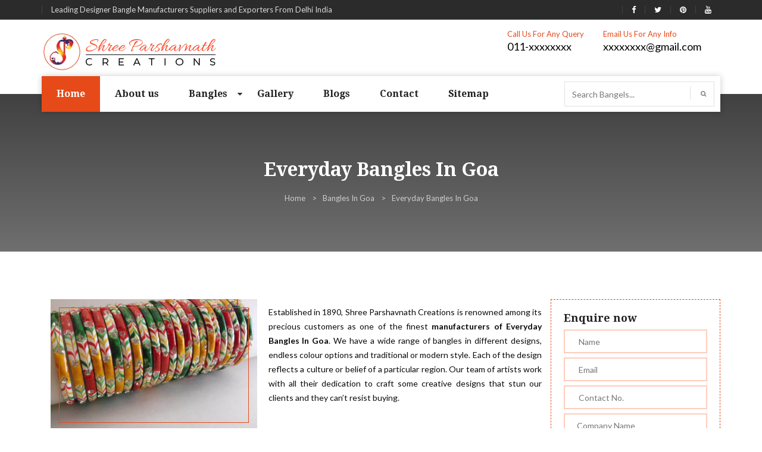

--- FILE ---
content_type: text/html; charset=UTF-8
request_url: https://www.spcexports.com/goa/everyday-bangles.html
body_size: 9237
content:
<!doctype html>
<html>
<head>
<meta charset="utf-8">
<meta http-equiv="X-UA-Compatible" content="IE=edge">
<meta name="viewport" content="width=device-width, initial-scale=1">
<base href="https://www.spcexports.com/">
<title>Everyday Bangles in Goa, Everyday Bangles Manufacturers Suppliers Goa</title>
<meta name="keywords" content="Everyday Bangles In Goa, Everyday Bangles Manufacturers In Goa, Everyday Bangles Suppliers In Goa, Everyday Bangles Exporters In Goa, Designer Everyday Bangles" />
<meta name="description" content="Get Everyday Bangles in Goa from leading Everyday Bangles Manufacturers in Goa. Shree Parshavnath Creations a known Everyday Bangles Suppliers in Goa expert in  various colors and style." />
<meta name="author" content="Shree Parshavnath Creations">

<link rel="canonical" href="https://www.spcexports.com/goa/everyday-bangles.html"/>

<meta name="distribution" content="global">
<meta name="copyright" content="Fashion Art - Designer Bangles Manufacturers">
<meta name="language" content="English">
<meta name="rating" content="general">
<meta name="ROBOTS" content="index, follow"/>
<meta name="revisit-after" content="Daily">
<meta name="googlebot" content="index, follow">
<meta name="bingbot" content="index, follow">
<link href="spc/css/custom.css" rel="stylesheet" type="text/css">
<link href="spc/css/specstyle.css" rel="stylesheet" type="text/css">
<link href="spc/css/bootstrap.css" rel="stylesheet" type="text/css">
<link href="https://cdnjs.cloudflare.com/ajax/libs/font-awesome/4.7.0/css/font-awesome.min.css" rel="stylesheet" type="text/css">
<link href="spc/css/color.css" rel="stylesheet" type="text/css">
<link href="spc/css/responsive.css" rel="stylesheet" type="text/css">
<link href="spc/css/owl.carousel.css" rel="stylesheet" type="text/css">
<link href="spc/css/prettyPhoto.css" rel="stylesheet" type="text/css">
<link href="spc/css/font-awesome.min.css" rel="stylesheet" type="text/css">
<link href="spc/css/font-awesome.css" rel="stylesheet">
<link href="spc/css/animate.css" rel="stylesheet" type="text/css">
<link rel="shortcut icon" href="spc/images/favicon.png" type="image/x-icon">
<script src="https://cdnjs.cloudflare.com/ajax/libs/modernizr/2.8.3/modernizr.min.js" type="text/javascript"></script>
<!-- Global site tag (gtag.js) - Google Analytics -->
<script async src="https://www.googletagmanager.com/gtag/js?id=UA-125938638-1"></script>
<script>
  window.dataLayer = window.dataLayer || [];
  function gtag(){dataLayer.push(arguments);}
  gtag('js', new Date());

  gtag('config', 'UA-125938638-1');
</script><script async src="https://www.googletagmanager.com/gtag/js?id=G-6RHW2HTR1D"></script>
<script>
  window.dataLayer = window.dataLayer || [];
  function gtag(){dataLayer.push(arguments);}
  gtag('js', new Date());

  gtag('config', 'G-6RHW2HTR1D');
</script>

</head>
<body>



<ul class="d-none">
<a href="https://www.mexstorage.com/delhi/pallet-rack.html">Pallet Rack in Delhi</a>
<a href="https://www.mexstorage.com/manufacturers/heavy-duty-rack.html">Heavy Duty Rack in Delhi</a>
<a href="https://www.mexstorage.com/delhi/pallet-rack.html">Warehouse Rack in Delhi</a>
<a href="https://www.mexstorage.com/mezzanine-floor.html">Mezzanine Floor in Delhi</a>
<a href="https://www.mexstorage.com/delhi/pallet-rack.html">Storage Rack in Delhi</a>
<a href="https://www.mexstorage.com/delhi/slotted-angle-rack.html">Slotted Angle Rack in Delhi</a>
<a href="https://www.mexstorage.com/manufacturers/heavy-duty-rack.html">Industrial Rack in Delhi</a>


<a href="https://www.mexstorage.com">Pallet Rack Manufacturers</a>
<a href="https://www.mexstorage.com/manufacturers/heavy-duty-rack.html">Heavy Duty Rack Manufacturers</a>
<a href="https://www.mexstorage.com">Warehouse Rack Manufacturers</a>
<a href="https://www.mexstorage.com/mezzanine-floor.html">Mezzanine Floor Manufacturers</a>
<a href="https://www.mexstorage.com/manufacturers/heavy-duty-rack.html">Storage Rack Manufacturers</a>
<a href="https://www.mexstorage.com/slotted-angle-rack.html">Slotted Angle Rack Manufacturers</a>
<a href="https://www.mexstorage.com/manufacturers/heavy-duty-rack.html">Industrial Rack Manufacturers</a>


<a href="https://www.mexstorage.com/pallet-rack.html">Pallet Rack</a>
<a href="https://www.mexstorage.com/heavy-duty-storage-rack.html">Heavy Duty Rack</a>
<a href="https://www.mexstorage.com/warehouse-rack.html">Warehouse Rack</a>
<a href="https://www.mexstorage.com/mezzanine-floor.html">Mezzanine Floor</a>
<a href="https://www.mexstorage.com/storage-rack.html">Storage Rack</a>
<a href="https://www.mexstorage.com/slotted-angle-rack.html">Slotted Angle Rack</a>
<a href="https://www.mexstorage.com/industrial-rack.html">Industrial Rack</a>


<a href="https://www.mexstorage.in/pallet-rack.html">Pallet Rack in Delhi</a>
<a href="https://www.mexstorage.in/heavy-duty-rack.html">Heavy Duty Rack in Delhi</a>
<a href="https://www.mexstorage.in/warehouse-rack.html">Warehouse Rack in Delhi</a>
<a href="https://www.mexstorage.in/mezzanine-floor.html">Mezzanine Floor in Delhi</a>
<a href="https://www.mexstorage.in/ms-rack.html">Storage Rack in Delhi</a>
<a href="https://www.mexstorage.in/slotted-angle-racks.html">Slotted Angle Rack in Delhi</a>
<a href="https://www.mexstorage.in/industrial-rack.html">Industrial Rack in Delhi</a>


<a href="https://www.mexstorage.in/pallet-rack.html">Pallet Rack Manufacturers</a>
<a href="https://www.mexstorage.in/heavy-duty-rack.html">Heavy Duty Rack Manufacturers</a>
<a href="https://www.mexstorage.in/warehouse-rack.html">Warehouse Rack Manufacturers</a>
<a href="https://www.mexstorage.in/mezzanine-floor.html">Mezzanine Floor Manufacturers</a>
<a href="https://www.mexstorage.in/new-delhi/industrial-storage-racks.html">Storage Rack Manufacturers</a>
<a href="https://www.mexstorage.in/slotted-angle-racks.html">Slotted Angle Rack Manufacturers</a>
<a href="https://www.mexstorage.net/industrial-rack.html">Industrial Rack Manufacturers</a>


<a href="https://www.mexstorage.in/pallet-rack.html">Pallet Rack</a>
<a href="https://www.mexstorage.in/heavy-duty-rack.html">Heavy Duty Rack</a>
<a href="https://www.mexstorage.in">Warehouse Rack</a>
<a href="https://www.mexstorage.in/mezzanine-floor.html">Mezzanine Floor</a>
<a href="https://www.mexstorage.in/industrial-storage-racks.html">Storage Rack</a>
<a href="https://www.mexstorage.in/slotted-angle-racks.html">Slotted Angle Rack</a>
<a href="https://www.mexstorage.in/industrial-storage-racks.html">Industrial Rack</a>


<a href="https://www.mexstorage.net/manufacturers/pallet-rack.html">Pallet Rack in Delhi</a>
<a href="https://www.mexstorage.org/delhi/">Heavy Duty Rack in Delhi</a>
<a href="https://www.mexstorage.net/manufacturers/pallet-rack.html">Warehouse Rack in Delhi</a>
<a href="https://www.palletrackmanufacturers.in/mezzanine-floor.html">Mezzanine Floor in Delhi</a>
<a href="https://www.mexstorage.org">Storage Rack in Delhi</a>
<a href="https://www.mexstorage.org/slotted-angle-racks.html">Slotted Angle Rack in Delhi</a>
<a href="https://www.mexstorage.net/delhi/">Industrial Rack in Delhi</a>


<a href="https://www.mexstorage.net/manufacturers/pallet-rack.html">Pallet Rack Manufacturers</a>
<a href="https://www.mexstorage.net/jaipur/">Heavy Duty Rack Manufacturers</a>
<a href="https://www.mexstorage.net/jaipur/">Warehouse Rack Manufacturers</a>
<a href="https://www.heavydutystoragerack.com/delhi/mezzanine-floor.html">Mezzanine Floor Manufacturers</a>
<a href="https://www.mexstorage.org/industrial-storage-racks.html">Storage Rack Manufacturers</a>
<a href="https://www.mexstorage.net/slotted-angle-rack.html">Slotted Angle Rack Manufacturers</a>
<a href="https://www.mexstorage.net/gurgaon/">Industrial Rack Manufacturers</a>


<a href="https://www.mexstorage.net/pallet-rack.html">Pallet Rack</a>
<a href="https://www.mexstorage.net/heavy-duty-rack.html">Heavy Duty Rack</a>
<a href="https://www.mexstorage.net/warehouse-rack.html">Warehouse Rack</a>
<a href="https://www.mexstorage.net/mezzanine-floor.html">Mezzanine Floor</a>
<a href="https://www.mexstorage.net/storage-rack.html">Storage Rack</a>
<a href="https://www.mexstorage.net/slotted-angle-rack.html">Slotted Angle Rack</a>
<a href="https://www.mexstorage.net/industrial-rack.html">Industrial Rack</a>


<a href="https://www.palletstoragerackmanufacturers.com/heavy-duty-pallet-rack.html">Pallet Rack in Delhi</a>
<a href="https://www.heavydutystoragerack.com">Heavy Duty Rack in Delhi</a>
<a href="https://www.mexstorage.org/delhi/">Warehouse Rack in Delhi</a>
<a href="https://www.mexstorage.org/mezzanine-floor-system.html">Mezzanine Floor in Delhi</a>
<a href="https://www.palletracksindelhi.in">Storage Rack in Delhi</a>
<a href="https://www.slottedanglerackmanufacturers.in">Slotted Angle Rack in Delhi</a>
<a href="https://www.palletstoragerackmanufacturers.com/delhi/cantilever-rack.html">Industrial Rack in Delhi</a>


<a href="https://www.palletracksinnoida.in/company-profile.html">Pallet Rack Manufacturers</a>
<a href="https://www.heavydutystoragerack.com">Heavy Duty Rack Manufacturers</a>
<a href="https://www.palletstoragerackmanufacturers.com/warehouse-rack.html">Warehouse Rack Manufacturers</a>
<a href="https://www.mexstorage.biz/faridabad/mezzanine-floor.html">Mezzanine Floor Manufacturers</a>
<a href="https://www.palletracksmanufacturers.com/delhi/heavy-duty-storage-racks">Storage Rack Manufacturers</a>
<a href="https://www.slottedanglerackmanufacturers.in">Slotted Angle Rack Manufacturers</a>
<a href="https://www.mexstorage.org/industrial-storage-racks.html">Industrial Rack Manufacturers</a>


<a href="https://www.mexstorage.org/pallet-rack.html">Pallet Rack</a>
<a href="https://www.mexstorage.org/heavy-duty-racks.html">Heavy Duty Rack</a>
<a href="https://www.mexstorage.org/warehouse-rack.html">Warehouse Rack</a>
<a href="https://www.mexstorage.org/mezzanine-floor.html">Mezzanine Floor</a>
<a href="https://www.mexstorage.org/storage-racks.html">Storage Rack</a>
<a href="https://www.mexstorage.org/slotted-angle-racks.html">Slotted Angle Rack</a>
<a href="https://www.mexstorage.org/industrial-storage-racks.html">Industrial Rack</a>


<a href="https://www.palletrackmanufacturers.in/warehouse-rack.html">Pallet Rack in Delhi</a>
<a href="https://www.heavydutyrackdelhi.in/heavy-duty-racks.html">Heavy Duty Rack in Delhi</a>
<a href="https://www.mexstorage.net.in/warehouse-rack.html">Warehouse Rack in Delhi</a>
<a href="https://www.heavydutystoragerack.com/delhi/mezzanine-floor.html">Mezzanine Floor in Delhi</a>
<a href="https://www.heavydutystoragerack.com">Storage Rack in Delhi</a>
<a href="https://www.mexstorage.biz/delhi/slotted-angle-racks.html">Slotted Angle Rack in Delhi</a>
<a href="https://www.mexstorage.org/delhi/">Industrial Rack in Delhi</a>


<a href="https://www.palletstoragerackmanufacturers.com/heavy-duty-pallet-rack.html">Pallet Rack Manufacturers</a>
<a href="https://www.palletstoragerackmanufacturers.com/heavy-duty-pallet-rack.html">Heavy Duty Rack Manufacturers</a>
<a href="https://www.mexstorage.org/ranchi/">Warehouse Rack Manufacturers</a>
<a href="https://www.rackmanufacturersindelhi.com/mezzanine-floor.html">Mezzanine Floor Manufacturers</a>
<a href="https://www.palletstoragerackmanufacturers.com">Storage Rack Manufacturers</a>
<a href="https://www.mexstorage.org/slotted-angle-racks.html">Slotted Angle Rack Manufacturers</a>
<a href="https://www.palletracksmanufacturers.com/delhi/heavy-duty-storage-racks">Industrial Rack Manufacturers</a>


<h2><a href="https://www.palletstoragerackmanufacturers.com/pallet-rack.html">Pallet Rack</a></h2>
<h2><a href="https://www.palletstoragerackmanufacturers.com/heavy-duty-rack.html">Heavy Duty Rack</a></h2>
<h2><a href="https://www.palletstoragerackmanufacturers.com/warehouse-rack.html">Warehouse Rack</a></h2>
<h2><a href="https://www.mexstorage.biz/mezzanine-floor.html">Mezzanine Floor</a></h2>
<h2><a href="https://www.palletstoragerackmanufacturers.com/storage-rack.html">Storage Rack</a></h2>
<h2><a href="https://www.mexstorage.biz/slotted-angle-racks.html">Slotted Angle Rack</a></h2>
<h2><a href="https://www.palletrackmanufacturers.in/industrial-rack.html">Industrial Rack</a></h2>
</ul>

<style type="text/css">
.d-none{display: none;}
</style><!--WRAPPER START-->
<div id="wrapper"> 
  <!--HEADER START-->
  <header id="header">
    <section class="header-top-row">
      <div class="container">
        <div class="row">
          <div class="col-md-6">
            <div class="left-box">
              <ul>
                <li>Leading Designer Bangle Manufacturers Suppliers and Exporters From Delhi India</li>
              </ul>
            </div>
          </div>
          <div class="col-md-6">
            <div class="right-box">
              <ul>
                <li><a href="#" target="_blank" title="Like Shree Parshavnath Creations on Facebook"><i class="fa fa-facebook"></i></a></li>
                <li><a href="#" target="_blank" title="Follow Shree Parshavnath Creations on Twitter"><i class="fa fa-twitter"></i></a></li>
                <li><a href="#" target="_blank" title="Follow Shree Parshavnath Creations on Pinterest"><i class="fa fa-pinterest"></i></a></li>
				<li><a href="#" target="_blank" title="Follow Shree Parshavnath Creations on Youtube"><i class="fa fa-youtube"></i></a></li>
              </ul>
            </div>
          </div>
        </div>
      </div>
    </section>
    <section class="logo-row">
      <div class="container"> <strong class="logo"><a href="https://www.spcexports.com/goa/" title="Shree Parshavnath Creations"><img src="images/shree-parshavnath-creations-logo.png" alt="Shree Parshavnath Creations" title="Shree Parshavnath Creations"></a></strong> 
        <address>
        <ul>
          <li> <span class="title">Call Us For Any Query</span> <a href="tel:011-xxxxxxxx" title="Contact Shree Parshavnath Creations">011-xxxxxxxx</a> </li>
          <li> <span class="title">Email Us For Any Info</span> <a href="mailto:xxxxxxxx@gmail.com" title="Email Shree Parshavnath Creations">xxxxxxxx@gmail.com</a> </li>
        </ul>
        </address>
      </div>
    </section>
    <section class="navigation-row">
      <div class="container">
        <div class="nav-area">
          <nav class="navbar navbar-inverse">
            <div class="navbar-header">
              <button type="button" class="navbar-toggle collapsed" data-toggle="collapse" data-target="#navbar" aria-expanded="false" aria-controls="navbar"> <span class="sr-only">Toggle navigation</span> <span class="icon-bar"></span> <span class="icon-bar"></span> <span class="icon-bar"></span> </button>
            </div>
            <div id="navbar" class="collapse navbar-collapse">
              <ul class="nav navbar-nav" id="nav">
                <li class="active"><a href="/goa/" title="Home">Home</a></li>
                <li><a href="about-us.html" title="About us">About us</a></li>   
                  	          
                <li ><a class="sep-link" href="/goa/bangles.html" title="Bangles">Bangles                   
                </a>
                  <i class="fa fa-caret-down mydrop" aria-hidden="true"></i>
                  <ul class="mega dropdown-menu collapse" id="demo1">
				                       <li><a href="goa/acrylic-bangles.html" title="Acrylic Bangles">Acrylic Bangles</a></li>
                                       <li><a href="goa/alphabet-bangles.html" title="Alphabet Bangles">Alphabet Bangles</a></li>
                                       <li><a href="goa/aluminium-bangles.html" title="Aluminium Bangles">Aluminium Bangles</a></li>
                                       <li><a href="goa/animal-bangles.html" title="Animal Bangles">Animal Bangles</a></li>
                                       <li><a href="goa/brass-bangles.html" title="Brass Bangles">Brass Bangles</a></li>
                                       <li><a href="goa/bridal-bangles.html" title="Bridal Bangles">Bridal Bangles</a></li>
                                       <li><a href="goa/cnc-bangles.html" title="CNC Bangles">CNC Bangles</a></li>
                                       <li><a href="goa/costume-bangles.html" title="Costume Bangles">Costume Bangles</a></li>
                                       <li><a href="goa/crystal-bangles.html" title="Crystal Bangles">Crystal Bangles</a></li>
                                       <li><a href="goa/cutting-bangles.html" title="Cutting Bangles">Cutting Bangles</a></li>
                                       <li><a href="goa/studded-bangles.html" title="Studded Bangles">Studded Bangles</a></li>
                                       <li><a href="goa/designer-bangles.html" title="Designer Bangles">Designer Bangles</a></li>
                                       <li><a href="goa/designer-kada.html" title="Designer Kada">Designer Kada</a></li>
                                       <li><a href="goa/enamel-bangles.html" title="Enamel Bangles">Enamel Bangles</a></li>
                                       <li><a href="goa/everyday-bangles.html" title="Everyday Bangles">Everyday Bangles</a></li>
                                       <li><a href="goa/export-bangles.html" title="Export Bangles">Export Bangles</a></li>
                                       <li><a href="goa/fabric-bangles.html" title="Fabric Bangles">Fabric Bangles</a></li>
                                       <li><a href="goa/fancy-bangles.html" title="Fancy Bangles">Fancy Bangles</a></li>
                                       <li><a href="goa/fashion-bangles.html" title="Fashion Bangles">Fashion Bangles</a></li>
                                       <li><a href="goa/flat-bangles.html" title="Flat Bangles">Flat Bangles</a></li>
                                       <li><a href="goa/gemstone-set-bangles.html" title="Gemstone Set Bangles">Gemstone Set Bangles</a></li>
                                       <li><a href="goa/glass-bangles.html" title="Glass Bangles">Glass Bangles</a></li>
                                       <li><a href="goa/glitter-bangles.html" title="Glitter Bangles">Glitter Bangles</a></li>
                                       <li><a href="goa/half-round-bangles.html" title="Half Round Bangles">Half Round Bangles</a></li>
                                       <li><a href="goa/hand-engraved-bangles.html" title="Hand Engraved Bangles">Hand Engraved Bangles</a></li>
                                       <li><a href="goa/zari-bangles.html" title="Zari Bangles">Zari Bangles</a></li>
                                       <li><a href="goa/kundan-bangles.html" title="Kundan Bangles">Kundan Bangles</a></li>
                                       <li><a href="goa/kids-bangles.html" title="Kids Bangles">Kids Bangles</a></li>
                                       <li><a href="goa/lac-bangles.html" title="Lac Bangles">Lac Bangles</a></li>
                                       <li><a href="goa/leather-bangles.html" title="Leather Bangles">Leather Bangles</a></li>
                                       <li><a href="goa/metal-bangles.html" title="Metal Bangles">Metal Bangles</a></li>
                                       <li><a href="goa/multi-colour-bangles.html" title="Multi-Colour Bangles">Multi-Colour Bangles</a></li>
                                       <li><a href="goa/party-wear-bangles.html" title="Party Wear Bangles">Party Wear Bangles</a></li>
                                       <li><a href="goa/pearl-bangles.html" title="Pearl Bangles">Pearl Bangles</a></li>
                                       <li><a href="goa/plain-bangles.html" title="Plain Bangles">Plain Bangles</a></li>
                                       <li><a href="goa/plastic-bangles.html" title="Plastic Bangles">Plastic Bangles</a></li>
                                       <li><a href="goa/printed-bangles.html" title="Printed Bangles">Printed Bangles</a></li>
                                       <li><a href="goa/resin-bangles.html" title="Resin Bangles">Resin Bangles</a></li>
                                       <li><a href="goa/silk-thread-bangle-sets.html" title="Silk Thread Bangle Sets">Silk Thread Bangle Sets</a></li>
                                       <li><a href="goa/stone-bangles.html" title="Stone Bangles">Stone Bangles</a></li>
                                       <li><a href="goa/thread-bangles.html" title="Thread Bangles">Thread Bangles</a></li>
                                       <li><a href="goa/traditional-bangles.html" title="Traditional Bangles">Traditional Bangles</a></li>
                                       <li><a href="goa/twisted-bangles.html" title="Twisted Bangles">Twisted Bangles</a></li>
                                       <li><a href="goa/velvet-bangles.html" title="Velvet Bangles">Velvet Bangles</a></li>
                                       <li><a href="goa/wedding-bangles.html" title="Wedding Bangles">Wedding Bangles</a></li>
                                       <li><a href="goa/wooden-bangles.html" title="Wooden Bangles">Wooden Bangles</a></li>
                                       <li><a href="goa/imitation-bangles.html" title="Imitation Bangles">Imitation Bangles</a></li>
                                       <li><a href="goa/handmade-bangles.html" title="Handmade Bangles">Handmade Bangles</a></li>
                                       <li><a href="goa/beaded-bangles.html" title="Beaded Bangles">Beaded Bangles</a></li>
                                       <li><a href="goa/coloured-stones-bangles.html" title="Coloured Stones Bangles">Coloured Stones Bangles</a></li>
                                     </ul>
                </li>
				                <li><a href="gallery.html" title="Gallery">Gallery</a></li>
                <li><a href="blogs.html" title="Blogs">Blogs</a></li>
                <li><a href="contact-us.html" title="Contact">Contact</a></li>
                 <li><a href="sitemap.html" title="Sitemap">Sitemap</a></li>
              </ul>
            </div>
          </nav>
          <form action="products/search" method="get">
            <input type="text" placeholder="Search Bangels..."  name="search" required>
            <button type="submit" value=""><i class="fa fa-search" aria-hidden="true"></i></button>
          </form>
        </div>
      </div>
    </section>
  </header>
<style type="text/css">
p.relt-par {
    margin: 0 0 30px 0;
    font-size: 32px;
    font-family: 'Droid Serif',serif;
    color: #222;
    font-weight: 700;
    line-height: 1.1;
}
</style>
<div id="inner-banner">
<div class="container">
<h1>Everyday Bangles In  Goa</h1>

<ol class="breadcrumb">
<li><a href="/" title="Home">Home</a></li>
<li><a href="goa/bangles.html" title="Bangles In  Goa">Bangles In  Goa</a></li>
<li class="active">Everyday Bangles In  Goa</li>
</ol>
</div>
</div>

<div id="main">
<section class="collection-section">
<div class="container">
	<div class="col-md-9">
		
		<img src="images/products/img-everyday-bangles.jpg" alt="Everyday Bangles in Goa" class="img-div" title="Everyday Bangles in Goa">
					
		<p>
			<p style="text-align:justify">Established in 1890, Shree Parshavnath Creations is renowned among its precious customers as one of the finest <strong>manufacturers of Everyday Bangles In Goa</strong>. We have a wide range of bangles in different designs, endless colour options and traditional or modern style. Each of the design reflects a culture or belief of a particular region. Our team of artists work with all their dedication to craft some creative designs that stun our clients and they can’t resist buying.</p>

<p style="text-align:justify"><br />
<br />
We are specialized in manufacturing Designer Bangles that you can wear from regular to party all the occasion and, our name is recognized as one of the top-notch <strong>Everyday Bangles Manufacturers in Goa</strong>. The biggest quality features that you’ll get in our bangles are their eye-catching design; perfect finishing, Indian and Western Touch, etc.<br />
<br />
Being one of the preeminent <strong>Everyday Bangles Exporters and Suppliers In Goa</strong>, we offer these masterpieces under the brand name "Fashion Art" at the most reasonable prices that give you bangs for the bucks. To get the answer to any of your query, be in touch with our experts, we’ll be happy to assist you.</p>
		</p>
		
	</div>
	<style type="text/css">
p.enquiry-par {
    font-size: 18px;
    margin: 0 0 10px 0;
    font-family: 'Droid Serif',serif;
    color: #222;
    font-weight: 700;
    line-height: 1.1;
}
</style>
<div class="col-md-3 sideform" id="contact-form">
  <div id="successmsg"></div>
  
<form id="form" method="post" action="enquiries/add" class="row">
<input name="enquiry_for" type="hidden" value="Enquiry For Contact Us" />
<input type="hidden" name="page_url" value="https://www.spcexports.com/goa/everyday-bangles.html">
<div class="col-md-12">
<p class="enquiry-par">Enquire now</p>
<input type="text" name="name" placeholder=" Name" required>
</div>
<div class="col-md-12">
<input type="text" name="email" placeholder=" Email" required>
</div>
<div class="col-md-12">
<input type="text" name="mobile" onkeypress="return event.charCode >= 48 &amp;&amp; event.charCode <= 57 || event.charCode == 43 || event.charCode == 45 || event.charCode == 0" maxlength="15" placeholder=" Contact No." required>
</div>
<div class="col-md-12">
<input type="text" name="company" placeholder="Company Name" >
</div>
<div class="col-md-12">
<input type="text" name="address" placeholder="Address">
</div>
<div class="col-md-12">
<textarea name="message" cols="11" rows="11" placeholder="Message"></textarea>
</div>
<div class="col-md-12">
<button type="submit">Submit<i class="fa fa-chevron-right" aria-hidden="true"></i></button>
</div>
</form>
</div>
</div>
</div> 
</section>

<section class="gallery-section">
<div class="container">
<div class="row gallery">

<div class="col-md-4 col-sm-4">
<div class="frame"> <img src="images/galleries/bangles/everyday-bangles/everyday-bangles-1.jpg" title="Everyday Bangles" alt="Everyday Bangles">
<div class="caption">
<div class="inner-col">
<p>Everyday Bangles</p>
<a href="images/galleries/bangles/everyday-bangles/everyday-bangles-1.jpg" title="Everyday Bangles" class="link" data-rel="prettyPhoto[gallery1]"><i class="fa fa-search-plus" aria-hidden="true"></i></a><i class="fa fa-link" aria-hidden="true"></i></div>
</div>
</div>
</div>
<div class="col-md-4 col-sm-4">
<div class="frame"> <img src="images/galleries/bangles/everyday-bangles/everyday-bangles-10.jpg" title="Everyday Bangles" alt="Everyday Bangles">
<div class="caption">
<div class="inner-col">
<p>Everyday Bangles</p>
<a href="images/galleries/bangles/everyday-bangles/everyday-bangles-10.jpg" title="Everyday Bangles" class="link" data-rel="prettyPhoto[gallery1]"><i class="fa fa-search-plus" aria-hidden="true"></i></a><i class="fa fa-link" aria-hidden="true"></i></div>
</div>
</div>
</div>
<div class="col-md-4 col-sm-4">
<div class="frame"> <img src="images/galleries/bangles/everyday-bangles/everyday-bangles-11.jpg" title="Everyday Bangles" alt="Everyday Bangles">
<div class="caption">
<div class="inner-col">
<p>Everyday Bangles</p>
<a href="images/galleries/bangles/everyday-bangles/everyday-bangles-11.jpg" title="Everyday Bangles" class="link" data-rel="prettyPhoto[gallery1]"><i class="fa fa-search-plus" aria-hidden="true"></i></a><i class="fa fa-link" aria-hidden="true"></i></div>
</div>
</div>
</div>
<div class="col-md-4 col-sm-4">
<div class="frame"> <img src="images/galleries/bangles/everyday-bangles/everyday-bangles-12.jpg" title="Everyday Bangles" alt="Everyday Bangles">
<div class="caption">
<div class="inner-col">
<p>Everyday Bangles</p>
<a href="images/galleries/bangles/everyday-bangles/everyday-bangles-12.jpg" title="Everyday Bangles" class="link" data-rel="prettyPhoto[gallery1]"><i class="fa fa-search-plus" aria-hidden="true"></i></a><i class="fa fa-link" aria-hidden="true"></i></div>
</div>
</div>
</div>
<div class="col-md-4 col-sm-4">
<div class="frame"> <img src="images/galleries/bangles/everyday-bangles/everyday-bangles-13.jpg" title="Everyday Bangles" alt="Everyday Bangles">
<div class="caption">
<div class="inner-col">
<p>Everyday Bangles</p>
<a href="images/galleries/bangles/everyday-bangles/everyday-bangles-13.jpg" title="Everyday Bangles" class="link" data-rel="prettyPhoto[gallery1]"><i class="fa fa-search-plus" aria-hidden="true"></i></a><i class="fa fa-link" aria-hidden="true"></i></div>
</div>
</div>
</div>
<div class="col-md-4 col-sm-4">
<div class="frame"> <img src="images/galleries/bangles/everyday-bangles/everyday-bangles-14.jpg" title="Everyday Bangles" alt="Everyday Bangles">
<div class="caption">
<div class="inner-col">
<p>Everyday Bangles</p>
<a href="images/galleries/bangles/everyday-bangles/everyday-bangles-14.jpg" title="Everyday Bangles" class="link" data-rel="prettyPhoto[gallery1]"><i class="fa fa-search-plus" aria-hidden="true"></i></a><i class="fa fa-link" aria-hidden="true"></i></div>
</div>
</div>
</div>
<div class="col-md-4 col-sm-4">
<div class="frame"> <img src="images/galleries/bangles/everyday-bangles/everyday-bangles-15.jpg" title="Everyday Bangles" alt="Everyday Bangles">
<div class="caption">
<div class="inner-col">
<p>Everyday Bangles</p>
<a href="images/galleries/bangles/everyday-bangles/everyday-bangles-15.jpg" title="Everyday Bangles" class="link" data-rel="prettyPhoto[gallery1]"><i class="fa fa-search-plus" aria-hidden="true"></i></a><i class="fa fa-link" aria-hidden="true"></i></div>
</div>
</div>
</div>
<div class="col-md-4 col-sm-4">
<div class="frame"> <img src="images/galleries/bangles/everyday-bangles/everyday-bangles-16.jpg" title="Everyday Bangles" alt="Everyday Bangles">
<div class="caption">
<div class="inner-col">
<p>Everyday Bangles</p>
<a href="images/galleries/bangles/everyday-bangles/everyday-bangles-16.jpg" title="Everyday Bangles" class="link" data-rel="prettyPhoto[gallery1]"><i class="fa fa-search-plus" aria-hidden="true"></i></a><i class="fa fa-link" aria-hidden="true"></i></div>
</div>
</div>
</div>
<div class="col-md-4 col-sm-4">
<div class="frame"> <img src="images/galleries/bangles/everyday-bangles/everyday-bangles-17.jpg" title="Everyday Bangles" alt="Everyday Bangles">
<div class="caption">
<div class="inner-col">
<p>Everyday Bangles</p>
<a href="images/galleries/bangles/everyday-bangles/everyday-bangles-17.jpg" title="Everyday Bangles" class="link" data-rel="prettyPhoto[gallery1]"><i class="fa fa-search-plus" aria-hidden="true"></i></a><i class="fa fa-link" aria-hidden="true"></i></div>
</div>
</div>
</div>
<div class="col-md-4 col-sm-4">
<div class="frame"> <img src="images/galleries/bangles/everyday-bangles/everyday-bangles-18.jpg" title="Everyday Bangles" alt="Everyday Bangles">
<div class="caption">
<div class="inner-col">
<p>Everyday Bangles</p>
<a href="images/galleries/bangles/everyday-bangles/everyday-bangles-18.jpg" title="Everyday Bangles" class="link" data-rel="prettyPhoto[gallery1]"><i class="fa fa-search-plus" aria-hidden="true"></i></a><i class="fa fa-link" aria-hidden="true"></i></div>
</div>
</div>
</div>
<div class="col-md-4 col-sm-4">
<div class="frame"> <img src="images/galleries/bangles/everyday-bangles/everyday-bangles-19.jpg" title="Everyday Bangles" alt="Everyday Bangles">
<div class="caption">
<div class="inner-col">
<p>Everyday Bangles</p>
<a href="images/galleries/bangles/everyday-bangles/everyday-bangles-19.jpg" title="Everyday Bangles" class="link" data-rel="prettyPhoto[gallery1]"><i class="fa fa-search-plus" aria-hidden="true"></i></a><i class="fa fa-link" aria-hidden="true"></i></div>
</div>
</div>
</div>
<div class="col-md-4 col-sm-4">
<div class="frame"> <img src="images/galleries/bangles/everyday-bangles/everyday-bangles-2.jpg" title="Everyday Bangles" alt="Everyday Bangles">
<div class="caption">
<div class="inner-col">
<p>Everyday Bangles</p>
<a href="images/galleries/bangles/everyday-bangles/everyday-bangles-2.jpg" title="Everyday Bangles" class="link" data-rel="prettyPhoto[gallery1]"><i class="fa fa-search-plus" aria-hidden="true"></i></a><i class="fa fa-link" aria-hidden="true"></i></div>
</div>
</div>
</div>

</div>
</div>
</section>



<div class="related-products">
<div class="container">
<p class="relt-par">Related Products</p>
<div class="owl-carousel" id="related-product">

 <div class="item">
<a href="goa/bangles.html">
<div class="product-box">
<div class="outer">
<div class="product-frame">	
<img src="images/products/img-bangles.jpg" title="Bangles in Goa" alt="Bangles in Goa"> <a href="bangles.html" class="share"><i class="fa fa-share-alt" aria-hidden="true" title="Bangles in Goa"></i></a>
						
<div class="caption">

</div>
</div>
</a>
</div>
<div class="text-box">
<p><a href="goa/bangles.html" title="Bangles in Goa" target="_blank">Bangles</a></p>
 </div>
</div>
</div>
<div class="item">
<a href="goa/acrylic-bangles.html">
<div class="product-box">
<div class="outer">
<div class="product-frame">	
<img src="images/products/img-acrylic-bangles.jpg" title="Acrylic Bangles in Goa" alt="Acrylic Bangles in Goa"> <a href="acrylic-bangles.html" class="share"><i class="fa fa-share-alt" aria-hidden="true" title="Acrylic Bangles in Goa"></i></a>
						
<div class="caption">

</div>
</div>
</a>
</div>
<div class="text-box">
<p><a href="goa/acrylic-bangles.html" title="Acrylic Bangles in Goa" target="_blank">Acrylic Bangles</a></p>
 </div>
</div>
</div>
<div class="item">
<a href="goa/alphabet-bangles.html">
<div class="product-box">
<div class="outer">
<div class="product-frame">	
<img src="images/products/img-alphabet-bangles.jpg" title="Alphabet Bangles in Goa" alt="Alphabet Bangles in Goa"> <a href="alphabet-bangles.html" class="share"><i class="fa fa-share-alt" aria-hidden="true" title="Alphabet Bangles in Goa"></i></a>
						
<div class="caption">

</div>
</div>
</a>
</div>
<div class="text-box">
<p><a href="goa/alphabet-bangles.html" title="Alphabet Bangles in Goa" target="_blank">Alphabet Bangles</a></p>
 </div>
</div>
</div>
<div class="item">
<a href="goa/aluminium-bangles.html">
<div class="product-box">
<div class="outer">
<div class="product-frame">	
<img src="images/products/img-aluminium-bangles.jpg" title="Aluminium Bangles in Goa" alt="Aluminium Bangles in Goa"> <a href="aluminium-bangles.html" class="share"><i class="fa fa-share-alt" aria-hidden="true" title="Aluminium Bangles in Goa"></i></a>
						
<div class="caption">

</div>
</div>
</a>
</div>
<div class="text-box">
<p><a href="goa/aluminium-bangles.html" title="Aluminium Bangles in Goa" target="_blank">Aluminium Bangles</a></p>
 </div>
</div>
</div>
<div class="item">
<a href="goa/animal-bangles.html">
<div class="product-box">
<div class="outer">
<div class="product-frame">	
<img src="images/products/img-animal-bangles.jpg" title="Animal Bangles in Goa" alt="Animal Bangles in Goa"> <a href="animal-bangles.html" class="share"><i class="fa fa-share-alt" aria-hidden="true" title="Animal Bangles in Goa"></i></a>
						
<div class="caption">

</div>
</div>
</a>
</div>
<div class="text-box">
<p><a href="goa/animal-bangles.html" title="Animal Bangles in Goa" target="_blank">Animal Bangles</a></p>
 </div>
</div>
</div>
<div class="item">
<a href="goa/brass-bangles.html">
<div class="product-box">
<div class="outer">
<div class="product-frame">	
<img src="images/products/img-brass-bangles.jpg" title="Brass Bangles in Goa" alt="Brass Bangles in Goa"> <a href="brass-bangles.html" class="share"><i class="fa fa-share-alt" aria-hidden="true" title="Brass Bangles in Goa"></i></a>
						
<div class="caption">

</div>
</div>
</a>
</div>
<div class="text-box">
<p><a href="goa/brass-bangles.html" title="Brass Bangles in Goa" target="_blank">Brass Bangles</a></p>
 </div>
</div>
</div>


</div>
</div>
</div>
</section>
</div>
</div><style type="text/css">
strong.copyright a:hover {
    color: #e64a19;
}
</style>
 <footer id="footer">
    <section class="footer-section-1">
      <div class="container">
        <div class="inner-col"> <strong class="footer-logo"><a href="https://www.spcexports.com/"><img src="spc/images/footer-logo.png" alt="Shree Parshavnath Creations" title="Shree Parshavnath Creations"></a></strong> <em>Established in 1890, Shree Parshavnath Creations - Fashion Art offers a wide range of bangles covering thousands of patterns and styles. Mr. Ankit Jain, the CEO of the company, has helped the company achieve heights that were unimaginable in the past. </em> </div>
      </div>
    </section>
    <section class="footer-section-2">
      <div class="container">
        <div class="row">
          <div class="col-md-4 col-sm-4">
            <div class="footer-box">
              <p class="headingtitle3">Quick Links</p>
              <div class="categories-col">
                <ul class="width-1">
                  <li><a href="/goa/" title="Bangles Manufacturer">Home</a></li>
                  <li><a href="about-us.html" title="Handmade Bangle Supplier">About us </a></li>
                  <li><a href="bangles.html" title="Metal Bangles Exporters">Bangles</a></li>
                  <li><a href="gallery.html" title="Fashion Art Bangles Collection">Gallery</a></li>
                  <li><a href="blogs.html" title="Stay Updated With Latest Blogs And Articles">Blogs</a></li>
                </ul>
                <ul>
                  <li><a href="sitemap.html" title="Fashion Bangle In Delhi">Sitemap</a></li>
                  <li><a href="our-presence.html" title="Our National And International Market Presence">Our Presence</a></li>
                 
                  <li><a href="contact-us.html" title="Fashion Art Contact Details">Contact Us</a></li>
                </ul>
              </div>
            </div>
          </div>
          <div class="col-md-4 col-sm-4">
            <div class="footer-box">
              <p class="headingtitle3">Social Media</p>
              <div class="footer-social">
              <ul>
                <li class="social-color-1"><a href="#" target="_blank" title="Follow Shree Parshavnath Creations on Twitter"><i class="fa fa-twitter" aria-hidden="true"></i>Follow</a></li>
                <li class="social-color-2"><a href="#" target="_blank" title="Like Shree Parshavnath Creations on Facebook"><i class="fa fa-facebook" aria-hidden="true"></i>Like</a></li>
                <li class="social-color-4"><a href="#" target="_blank" title="Follow Shree Parshavnath Creations on Pinterest"><i class="fa fa-pinterest" aria-hidden="true"></i>Follow</a></li>
				<li class="social-color-4"><a href="#" target="_blank" title="Follow Shree Parshavnath Creations on Youtube"><i class="fa fa-youtube" aria-hidden="true"></i>Follow</a></li>
              </ul>
            </div>
            </div>
          </div>
          <div class="col-md-4 col-sm-4">
            <div class="footer-box">
              <p class="headingtitle3">Get in Touch</p>
              <div class="timing-col">
                <ul>
                  <li><i class="fa fa-map-marker"></i> : Delhi</li>
                  <li><i class="fa fa-envelope"></i> :<a href="mailto:xxxxxxxx@gmail.com" title="Email Shree Parshavnath Creations"> xxxxxxxx@gmail.com</a></li>
                  <li><i class="fa fa-phone"></i> :<a href="tel:011-xxxxxxxx" title="Call Shree Parshavnath Creations"> 011-xxxxxxxx</a></li>
                </ul>
              </div>
              
            </div>
          </div>
        </div>
      </div>
    </section>
    <section class="footer-section-3">
      <div class="container">
        <div class="row">
          <div class="col-md-12 text-center"><strong class="copyright"><span><button onclick="toggleExpand()" class="btn-design">Copyright</button> © 2026 All Rights Reserved . Website Designed &amp; SEO By Webclick® Digital Pvt. Ltd. </span> <a href="https://www.webclickindia.com" target="_blank" title="Website Designing Company in Delhi India">Website Designing Company India</a> </strong></div>
        </div>
      </div>
    </section>
    <style>

.expandable {
      max-height: 0;
      overflow: hidden;
      position: absolute;
      left: 0px;
      transition: max-height 0.3s ease;
      width: 98%;
      background-color: #201c38;
      padding: 0 10px;
      border-radius: 5px;
    }

    .expandable.open {
      max-height: 500px; /* Adjust based on content */
      padding: 10px;
      z-index: 99999;
      position: relative;
      overflow-y: scroll;
      height:135px;
	  width: 100%;
    }

    .tabs-hidden-and-show button {
      padding: 10px 20px;
      margin-bottom: 10px;
      cursor: pointer;
      background-color: #201c38;
      color: white;
      font-family: arial;
      border: none;
      border-radius: 5px;
    }

   .tabs-hidden-and-show a {
      display: block;
      margin: 5px 0;
      font-family: arial;
      color: #fff;
      text-decoration: none;
    }
.tabs-hidden-and-show ul {
    justify-content: space-between;
    padding-left: 15px;
    padding-right: 15px;
    text-align: center;
}
button.btn-design {
    background: transparent;
    border: none;
}
div#expandDiv ul li {
    display: inline-block;
    margin-right: 0;
    border-right: 1px solid #ccc;
    padding-left: 15px;
    padding-right: 15px;
}

button.btn-design {
    border: none;
    background: transparent;
    color: #777;
}

</style>
<!-- Script -->
<script>
function toggleExpand() {
const div = document.getElementById("expandDiv");
div.classList.toggle("open");
}
</script>
  </footer>  
</div>

 <script src="https://code.jquery.com/jquery-1.12.3.min.js"></script> 
 <script>
$(function() {
	$("#contact-form form").on('submit', function(event) {
 	
		var $form = $(this);		
		$.ajax({
			type: $form.attr('method'),
			url: $form.attr('action'),
			data: $form.serialize(),
			success: function() {
 			$('#successmsg').html('Thank you for your enquiry with us, <br> Our representative will get in touch with you soon.');
		 	$('#successmsg').addClass(' alert alert-success');
						 			 
			 $("#successmsg").show();
			 setTimeout(function() { $("#successmsg").hide(); }, 5000);
			 $('#contact-form form')[0].reset();
			  
			$("#contact-form").find('input[type=text],input[type=email],textarea,select').filter(':visible').val('');
			
			}
		});
		event.preventDefault();		 
	});
});
</script> 

<div class="under-link-hidden">
<ul class="hidden-links">
<li><a href="https://www.kidzlet.com/">Playground Climber</a></li>
<li><a href="https://www.kidzlet.com/playground-slide.html">Playground Slide</a></li>
<li><a href="https://www.kidzlet.com/playground-seesaw.html">Playground Seesaw</a></li>
<li><a href="https://www.kidzlet.com/outdoor-swing-sets.html">Playground Swing</a></li>
<li><a href="https://www.kidzlet.com/">Outdoor Playground Equipment</a></li>
<li><a href="https://www.kidzlet.com/epdm-flooring.html">EPDM Flooring</a></li>
</ul>

<style>
ul.hidden-links{display: none;}
</style>
</div>

<script src="spc/js/jquery.js"></script> 
<script src="spc/js/bootstrap.min.js"></script> 
<script src="spc/js/owl.carousel.min.js"></script> 
<script src="spc/js/custom.js"></script>
<script src="spc/js/jquery.prettyPhoto.js"></script>
<script  src="spc/js/index.js"></script>
<script>
$( "#banner" ).find( "div" ).eq( 16 ).addClass( "blue" );
</script>	
</body>
</html> 
 







--- FILE ---
content_type: text/css; charset=utf-8
request_url: https://cdnjs.cloudflare.com/ajax/libs/font-awesome/4.7.0/css/font-awesome.min.css
body_size: 5298
content:
/*!
 *  Font Awesome 4.7.0 by @davegandy - http://fontawesome.io - @fontawesome
 *  License - http://fontawesome.io/license (Font: SIL OFL 1.1, CSS: MIT License)
 */@font-face{font-family:'FontAwesome';src:url('../fonts/fontawesome-webfont.eot?v=4.7.0');src:url('../fonts/fontawesome-webfont.eot?#iefix&v=4.7.0') format('embedded-opentype'),url('../fonts/fontawesome-webfont.woff2?v=4.7.0') format('woff2'),url('../fonts/fontawesome-webfont.woff?v=4.7.0') format('woff'),url('../fonts/fontawesome-webfont.ttf?v=4.7.0') format('truetype'),url('../fonts/fontawesome-webfont.svg?v=4.7.0#fontawesomeregular') format('svg');font-weight:normal;font-style:normal}.fa{display:inline-block;font:normal normal normal 14px/1 FontAwesome;font-size:inherit;text-rendering:auto;-webkit-font-smoothing:antialiased;-moz-osx-font-smoothing:grayscale}.fa-lg{font-size:1.33333333em;line-height:.75em;vertical-align:-15%}.fa-2x{font-size:2em}.fa-3x{font-size:3em}.fa-4x{font-size:4em}.fa-5x{font-size:5em}.fa-fw{width:1.28571429em;text-align:center}.fa-ul{padding-left:0;margin-left:2.14285714em;list-style-type:none}.fa-ul>li{position:relative}.fa-li{position:absolute;left:-2.14285714em;width:2.14285714em;top:.14285714em;text-align:center}.fa-li.fa-lg{left:-1.85714286em}.fa-border{padding:.2em .25em .15em;border:solid .08em #eee;border-radius:.1em}.fa-pull-left{float:left}.fa-pull-right{float:right}.fa.fa-pull-left{margin-right:.3em}.fa.fa-pull-right{margin-left:.3em}.pull-right{float:right}.pull-left{float:left}.fa.pull-left{margin-right:.3em}.fa.pull-right{margin-left:.3em}.fa-spin{-webkit-animation:fa-spin 2s infinite linear;animation:fa-spin 2s infinite linear}.fa-pulse{-webkit-animation:fa-spin 1s infinite steps(8);animation:fa-spin 1s infinite steps(8)}@-webkit-keyframes fa-spin{0%{-webkit-transform:rotate(0deg);transform:rotate(0deg)}100%{-webkit-transform:rotate(359deg);transform:rotate(359deg)}}@keyframes fa-spin{0%{-webkit-transform:rotate(0deg);transform:rotate(0deg)}100%{-webkit-transform:rotate(359deg);transform:rotate(359deg)}}.fa-rotate-90{-ms-filter:"progid:DXImageTransform.Microsoft.BasicImage(rotation=1)";-webkit-transform:rotate(90deg);-ms-transform:rotate(90deg);transform:rotate(90deg)}.fa-rotate-180{-ms-filter:"progid:DXImageTransform.Microsoft.BasicImage(rotation=2)";-webkit-transform:rotate(180deg);-ms-transform:rotate(180deg);transform:rotate(180deg)}.fa-rotate-270{-ms-filter:"progid:DXImageTransform.Microsoft.BasicImage(rotation=3)";-webkit-transform:rotate(270deg);-ms-transform:rotate(270deg);transform:rotate(270deg)}.fa-flip-horizontal{-ms-filter:"progid:DXImageTransform.Microsoft.BasicImage(rotation=0, mirror=1)";-webkit-transform:scale(-1, 1);-ms-transform:scale(-1, 1);transform:scale(-1, 1)}.fa-flip-vertical{-ms-filter:"progid:DXImageTransform.Microsoft.BasicImage(rotation=2, mirror=1)";-webkit-transform:scale(1, -1);-ms-transform:scale(1, -1);transform:scale(1, -1)}:root .fa-rotate-90,:root .fa-rotate-180,:root .fa-rotate-270,:root .fa-flip-horizontal,:root .fa-flip-vertical{filter:none}.fa-stack{position:relative;display:inline-block;width:2em;height:2em;line-height:2em;vertical-align:middle}.fa-stack-1x,.fa-stack-2x{position:absolute;left:0;width:100%;text-align:center}.fa-stack-1x{line-height:inherit}.fa-stack-2x{font-size:2em}.fa-inverse{color:#fff}.fa-glass:before{content:"\f000"}.fa-music:before{content:"\f001"}.fa-search:before{content:"\f002"}.fa-envelope-o:before{content:"\f003"}.fa-heart:before{content:"\f004"}.fa-star:before{content:"\f005"}.fa-star-o:before{content:"\f006"}.fa-user:before{content:"\f007"}.fa-film:before{content:"\f008"}.fa-th-large:before{content:"\f009"}.fa-th:before{content:"\f00a"}.fa-th-list:before{content:"\f00b"}.fa-check:before{content:"\f00c"}.fa-remove:before,.fa-close:before,.fa-times:before{content:"\f00d"}.fa-search-plus:before{content:"\f00e"}.fa-search-minus:before{content:"\f010"}.fa-power-off:before{content:"\f011"}.fa-signal:before{content:"\f012"}.fa-gear:before,.fa-cog:before{content:"\f013"}.fa-trash-o:before{content:"\f014"}.fa-home:before{content:"\f015"}.fa-file-o:before{content:"\f016"}.fa-clock-o:before{content:"\f017"}.fa-road:before{content:"\f018"}.fa-download:before{content:"\f019"}.fa-arrow-circle-o-down:before{content:"\f01a"}.fa-arrow-circle-o-up:before{content:"\f01b"}.fa-inbox:before{content:"\f01c"}.fa-play-circle-o:before{content:"\f01d"}.fa-rotate-right:before,.fa-repeat:before{content:"\f01e"}.fa-refresh:before{content:"\f021"}.fa-list-alt:before{content:"\f022"}.fa-lock:before{content:"\f023"}.fa-flag:before{content:"\f024"}.fa-headphones:before{content:"\f025"}.fa-volume-off:before{content:"\f026"}.fa-volume-down:before{content:"\f027"}.fa-volume-up:before{content:"\f028"}.fa-qrcode:before{content:"\f029"}.fa-barcode:before{content:"\f02a"}.fa-tag:before{content:"\f02b"}.fa-tags:before{content:"\f02c"}.fa-book:before{content:"\f02d"}.fa-bookmark:before{content:"\f02e"}.fa-print:before{content:"\f02f"}.fa-camera:before{content:"\f030"}.fa-font:before{content:"\f031"}.fa-bold:before{content:"\f032"}.fa-italic:before{content:"\f033"}.fa-text-height:before{content:"\f034"}.fa-text-width:before{content:"\f035"}.fa-align-left:before{content:"\f036"}.fa-align-center:before{content:"\f037"}.fa-align-right:before{content:"\f038"}.fa-align-justify:before{content:"\f039"}.fa-list:before{content:"\f03a"}.fa-dedent:before,.fa-outdent:before{content:"\f03b"}.fa-indent:before{content:"\f03c"}.fa-video-camera:before{content:"\f03d"}.fa-photo:before,.fa-image:before,.fa-picture-o:before{content:"\f03e"}.fa-pencil:before{content:"\f040"}.fa-map-marker:before{content:"\f041"}.fa-adjust:before{content:"\f042"}.fa-tint:before{content:"\f043"}.fa-edit:before,.fa-pencil-square-o:before{content:"\f044"}.fa-share-square-o:before{content:"\f045"}.fa-check-square-o:before{content:"\f046"}.fa-arrows:before{content:"\f047"}.fa-step-backward:before{content:"\f048"}.fa-fast-backward:before{content:"\f049"}.fa-backward:before{content:"\f04a"}.fa-play:before{content:"\f04b"}.fa-pause:before{content:"\f04c"}.fa-stop:before{content:"\f04d"}.fa-forward:before{content:"\f04e"}.fa-fast-forward:before{content:"\f050"}.fa-step-forward:before{content:"\f051"}.fa-eject:before{content:"\f052"}.fa-chevron-left:before{content:"\f053"}.fa-chevron-right:before{content:"\f054"}.fa-plus-circle:before{content:"\f055"}.fa-minus-circle:before{content:"\f056"}.fa-times-circle:before{content:"\f057"}.fa-check-circle:before{content:"\f058"}.fa-question-circle:before{content:"\f059"}.fa-info-circle:before{content:"\f05a"}.fa-crosshairs:before{content:"\f05b"}.fa-times-circle-o:before{content:"\f05c"}.fa-check-circle-o:before{content:"\f05d"}.fa-ban:before{content:"\f05e"}.fa-arrow-left:before{content:"\f060"}.fa-arrow-right:before{content:"\f061"}.fa-arrow-up:before{content:"\f062"}.fa-arrow-down:before{content:"\f063"}.fa-mail-forward:before,.fa-share:before{content:"\f064"}.fa-expand:before{content:"\f065"}.fa-compress:before{content:"\f066"}.fa-plus:before{content:"\f067"}.fa-minus:before{content:"\f068"}.fa-asterisk:before{content:"\f069"}.fa-exclamation-circle:before{content:"\f06a"}.fa-gift:before{content:"\f06b"}.fa-leaf:before{content:"\f06c"}.fa-fire:before{content:"\f06d"}.fa-eye:before{content:"\f06e"}.fa-eye-slash:before{content:"\f070"}.fa-warning:before,.fa-exclamation-triangle:before{content:"\f071"}.fa-plane:before{content:"\f072"}.fa-calendar:before{content:"\f073"}.fa-random:before{content:"\f074"}.fa-comment:before{content:"\f075"}.fa-magnet:before{content:"\f076"}.fa-chevron-up:before{content:"\f077"}.fa-chevron-down:before{content:"\f078"}.fa-retweet:before{content:"\f079"}.fa-shopping-cart:before{content:"\f07a"}.fa-folder:before{content:"\f07b"}.fa-folder-open:before{content:"\f07c"}.fa-arrows-v:before{content:"\f07d"}.fa-arrows-h:before{content:"\f07e"}.fa-bar-chart-o:before,.fa-bar-chart:before{content:"\f080"}.fa-twitter-square:before{content:"\f081"}.fa-facebook-square:before{content:"\f082"}.fa-camera-retro:before{content:"\f083"}.fa-key:before{content:"\f084"}.fa-gears:before,.fa-cogs:before{content:"\f085"}.fa-comments:before{content:"\f086"}.fa-thumbs-o-up:before{content:"\f087"}.fa-thumbs-o-down:before{content:"\f088"}.fa-star-half:before{content:"\f089"}.fa-heart-o:before{content:"\f08a"}.fa-sign-out:before{content:"\f08b"}.fa-linkedin-square:before{content:"\f08c"}.fa-thumb-tack:before{content:"\f08d"}.fa-external-link:before{content:"\f08e"}.fa-sign-in:before{content:"\f090"}.fa-trophy:before{content:"\f091"}.fa-github-square:before{content:"\f092"}.fa-upload:before{content:"\f093"}.fa-lemon-o:before{content:"\f094"}.fa-phone:before{content:"\f095"}.fa-square-o:before{content:"\f096"}.fa-bookmark-o:before{content:"\f097"}.fa-phone-square:before{content:"\f098"}.fa-twitter:before{content:"\f099"}.fa-facebook-f:before,.fa-facebook:before{content:"\f09a"}.fa-github:before{content:"\f09b"}.fa-unlock:before{content:"\f09c"}.fa-credit-card:before{content:"\f09d"}.fa-feed:before,.fa-rss:before{content:"\f09e"}.fa-hdd-o:before{content:"\f0a0"}.fa-bullhorn:before{content:"\f0a1"}.fa-bell:before{content:"\f0f3"}.fa-certificate:before{content:"\f0a3"}.fa-hand-o-right:before{content:"\f0a4"}.fa-hand-o-left:before{content:"\f0a5"}.fa-hand-o-up:before{content:"\f0a6"}.fa-hand-o-down:before{content:"\f0a7"}.fa-arrow-circle-left:before{content:"\f0a8"}.fa-arrow-circle-right:before{content:"\f0a9"}.fa-arrow-circle-up:before{content:"\f0aa"}.fa-arrow-circle-down:before{content:"\f0ab"}.fa-globe:before{content:"\f0ac"}.fa-wrench:before{content:"\f0ad"}.fa-tasks:before{content:"\f0ae"}.fa-filter:before{content:"\f0b0"}.fa-briefcase:before{content:"\f0b1"}.fa-arrows-alt:before{content:"\f0b2"}.fa-group:before,.fa-users:before{content:"\f0c0"}.fa-chain:before,.fa-link:before{content:"\f0c1"}.fa-cloud:before{content:"\f0c2"}.fa-flask:before{content:"\f0c3"}.fa-cut:before,.fa-scissors:before{content:"\f0c4"}.fa-copy:before,.fa-files-o:before{content:"\f0c5"}.fa-paperclip:before{content:"\f0c6"}.fa-save:before,.fa-floppy-o:before{content:"\f0c7"}.fa-square:before{content:"\f0c8"}.fa-navicon:before,.fa-reorder:before,.fa-bars:before{content:"\f0c9"}.fa-list-ul:before{content:"\f0ca"}.fa-list-ol:before{content:"\f0cb"}.fa-strikethrough:before{content:"\f0cc"}.fa-underline:before{content:"\f0cd"}.fa-table:before{content:"\f0ce"}.fa-magic:before{content:"\f0d0"}.fa-truck:before{content:"\f0d1"}.fa-pinterest:before{content:"\f0d2"}.fa-pinterest-square:before{content:"\f0d3"}.fa-google-plus-square:before{content:"\f0d4"}.fa-google-plus:before{content:"\f0d5"}.fa-money:before{content:"\f0d6"}.fa-caret-down:before{content:"\f0d7"}.fa-caret-up:before{content:"\f0d8"}.fa-caret-left:before{content:"\f0d9"}.fa-caret-right:before{content:"\f0da"}.fa-columns:before{content:"\f0db"}.fa-unsorted:before,.fa-sort:before{content:"\f0dc"}.fa-sort-down:before,.fa-sort-desc:before{content:"\f0dd"}.fa-sort-up:before,.fa-sort-asc:before{content:"\f0de"}.fa-envelope:before{content:"\f0e0"}.fa-linkedin:before{content:"\f0e1"}.fa-rotate-left:before,.fa-undo:before{content:"\f0e2"}.fa-legal:before,.fa-gavel:before{content:"\f0e3"}.fa-dashboard:before,.fa-tachometer:before{content:"\f0e4"}.fa-comment-o:before{content:"\f0e5"}.fa-comments-o:before{content:"\f0e6"}.fa-flash:before,.fa-bolt:before{content:"\f0e7"}.fa-sitemap:before{content:"\f0e8"}.fa-umbrella:before{content:"\f0e9"}.fa-paste:before,.fa-clipboard:before{content:"\f0ea"}.fa-lightbulb-o:before{content:"\f0eb"}.fa-exchange:before{content:"\f0ec"}.fa-cloud-download:before{content:"\f0ed"}.fa-cloud-upload:before{content:"\f0ee"}.fa-user-md:before{content:"\f0f0"}.fa-stethoscope:before{content:"\f0f1"}.fa-suitcase:before{content:"\f0f2"}.fa-bell-o:before{content:"\f0a2"}.fa-coffee:before{content:"\f0f4"}.fa-cutlery:before{content:"\f0f5"}.fa-file-text-o:before{content:"\f0f6"}.fa-building-o:before{content:"\f0f7"}.fa-hospital-o:before{content:"\f0f8"}.fa-ambulance:before{content:"\f0f9"}.fa-medkit:before{content:"\f0fa"}.fa-fighter-jet:before{content:"\f0fb"}.fa-beer:before{content:"\f0fc"}.fa-h-square:before{content:"\f0fd"}.fa-plus-square:before{content:"\f0fe"}.fa-angle-double-left:before{content:"\f100"}.fa-angle-double-right:before{content:"\f101"}.fa-angle-double-up:before{content:"\f102"}.fa-angle-double-down:before{content:"\f103"}.fa-angle-left:before{content:"\f104"}.fa-angle-right:before{content:"\f105"}.fa-angle-up:before{content:"\f106"}.fa-angle-down:before{content:"\f107"}.fa-desktop:before{content:"\f108"}.fa-laptop:before{content:"\f109"}.fa-tablet:before{content:"\f10a"}.fa-mobile-phone:before,.fa-mobile:before{content:"\f10b"}.fa-circle-o:before{content:"\f10c"}.fa-quote-left:before{content:"\f10d"}.fa-quote-right:before{content:"\f10e"}.fa-spinner:before{content:"\f110"}.fa-circle:before{content:"\f111"}.fa-mail-reply:before,.fa-reply:before{content:"\f112"}.fa-github-alt:before{content:"\f113"}.fa-folder-o:before{content:"\f114"}.fa-folder-open-o:before{content:"\f115"}.fa-smile-o:before{content:"\f118"}.fa-frown-o:before{content:"\f119"}.fa-meh-o:before{content:"\f11a"}.fa-gamepad:before{content:"\f11b"}.fa-keyboard-o:before{content:"\f11c"}.fa-flag-o:before{content:"\f11d"}.fa-flag-checkered:before{content:"\f11e"}.fa-terminal:before{content:"\f120"}.fa-code:before{content:"\f121"}.fa-mail-reply-all:before,.fa-reply-all:before{content:"\f122"}.fa-star-half-empty:before,.fa-star-half-full:before,.fa-star-half-o:before{content:"\f123"}.fa-location-arrow:before{content:"\f124"}.fa-crop:before{content:"\f125"}.fa-code-fork:before{content:"\f126"}.fa-unlink:before,.fa-chain-broken:before{content:"\f127"}.fa-question:before{content:"\f128"}.fa-info:before{content:"\f129"}.fa-exclamation:before{content:"\f12a"}.fa-superscript:before{content:"\f12b"}.fa-subscript:before{content:"\f12c"}.fa-eraser:before{content:"\f12d"}.fa-puzzle-piece:before{content:"\f12e"}.fa-microphone:before{content:"\f130"}.fa-microphone-slash:before{content:"\f131"}.fa-shield:before{content:"\f132"}.fa-calendar-o:before{content:"\f133"}.fa-fire-extinguisher:before{content:"\f134"}.fa-rocket:before{content:"\f135"}.fa-maxcdn:before{content:"\f136"}.fa-chevron-circle-left:before{content:"\f137"}.fa-chevron-circle-right:before{content:"\f138"}.fa-chevron-circle-up:before{content:"\f139"}.fa-chevron-circle-down:before{content:"\f13a"}.fa-html5:before{content:"\f13b"}.fa-css3:before{content:"\f13c"}.fa-anchor:before{content:"\f13d"}.fa-unlock-alt:before{content:"\f13e"}.fa-bullseye:before{content:"\f140"}.fa-ellipsis-h:before{content:"\f141"}.fa-ellipsis-v:before{content:"\f142"}.fa-rss-square:before{content:"\f143"}.fa-play-circle:before{content:"\f144"}.fa-ticket:before{content:"\f145"}.fa-minus-square:before{content:"\f146"}.fa-minus-square-o:before{content:"\f147"}.fa-level-up:before{content:"\f148"}.fa-level-down:before{content:"\f149"}.fa-check-square:before{content:"\f14a"}.fa-pencil-square:before{content:"\f14b"}.fa-external-link-square:before{content:"\f14c"}.fa-share-square:before{content:"\f14d"}.fa-compass:before{content:"\f14e"}.fa-toggle-down:before,.fa-caret-square-o-down:before{content:"\f150"}.fa-toggle-up:before,.fa-caret-square-o-up:before{content:"\f151"}.fa-toggle-right:before,.fa-caret-square-o-right:before{content:"\f152"}.fa-euro:before,.fa-eur:before{content:"\f153"}.fa-gbp:before{content:"\f154"}.fa-dollar:before,.fa-usd:before{content:"\f155"}.fa-rupee:before,.fa-inr:before{content:"\f156"}.fa-cny:before,.fa-rmb:before,.fa-yen:before,.fa-jpy:before{content:"\f157"}.fa-ruble:before,.fa-rouble:before,.fa-rub:before{content:"\f158"}.fa-won:before,.fa-krw:before{content:"\f159"}.fa-bitcoin:before,.fa-btc:before{content:"\f15a"}.fa-file:before{content:"\f15b"}.fa-file-text:before{content:"\f15c"}.fa-sort-alpha-asc:before{content:"\f15d"}.fa-sort-alpha-desc:before{content:"\f15e"}.fa-sort-amount-asc:before{content:"\f160"}.fa-sort-amount-desc:before{content:"\f161"}.fa-sort-numeric-asc:before{content:"\f162"}.fa-sort-numeric-desc:before{content:"\f163"}.fa-thumbs-up:before{content:"\f164"}.fa-thumbs-down:before{content:"\f165"}.fa-youtube-square:before{content:"\f166"}.fa-youtube:before{content:"\f167"}.fa-xing:before{content:"\f168"}.fa-xing-square:before{content:"\f169"}.fa-youtube-play:before{content:"\f16a"}.fa-dropbox:before{content:"\f16b"}.fa-stack-overflow:before{content:"\f16c"}.fa-instagram:before{content:"\f16d"}.fa-flickr:before{content:"\f16e"}.fa-adn:before{content:"\f170"}.fa-bitbucket:before{content:"\f171"}.fa-bitbucket-square:before{content:"\f172"}.fa-tumblr:before{content:"\f173"}.fa-tumblr-square:before{content:"\f174"}.fa-long-arrow-down:before{content:"\f175"}.fa-long-arrow-up:before{content:"\f176"}.fa-long-arrow-left:before{content:"\f177"}.fa-long-arrow-right:before{content:"\f178"}.fa-apple:before{content:"\f179"}.fa-windows:before{content:"\f17a"}.fa-android:before{content:"\f17b"}.fa-linux:before{content:"\f17c"}.fa-dribbble:before{content:"\f17d"}.fa-skype:before{content:"\f17e"}.fa-foursquare:before{content:"\f180"}.fa-trello:before{content:"\f181"}.fa-female:before{content:"\f182"}.fa-male:before{content:"\f183"}.fa-gittip:before,.fa-gratipay:before{content:"\f184"}.fa-sun-o:before{content:"\f185"}.fa-moon-o:before{content:"\f186"}.fa-archive:before{content:"\f187"}.fa-bug:before{content:"\f188"}.fa-vk:before{content:"\f189"}.fa-weibo:before{content:"\f18a"}.fa-renren:before{content:"\f18b"}.fa-pagelines:before{content:"\f18c"}.fa-stack-exchange:before{content:"\f18d"}.fa-arrow-circle-o-right:before{content:"\f18e"}.fa-arrow-circle-o-left:before{content:"\f190"}.fa-toggle-left:before,.fa-caret-square-o-left:before{content:"\f191"}.fa-dot-circle-o:before{content:"\f192"}.fa-wheelchair:before{content:"\f193"}.fa-vimeo-square:before{content:"\f194"}.fa-turkish-lira:before,.fa-try:before{content:"\f195"}.fa-plus-square-o:before{content:"\f196"}.fa-space-shuttle:before{content:"\f197"}.fa-slack:before{content:"\f198"}.fa-envelope-square:before{content:"\f199"}.fa-wordpress:before{content:"\f19a"}.fa-openid:before{content:"\f19b"}.fa-institution:before,.fa-bank:before,.fa-university:before{content:"\f19c"}.fa-mortar-board:before,.fa-graduation-cap:before{content:"\f19d"}.fa-yahoo:before{content:"\f19e"}.fa-google:before{content:"\f1a0"}.fa-reddit:before{content:"\f1a1"}.fa-reddit-square:before{content:"\f1a2"}.fa-stumbleupon-circle:before{content:"\f1a3"}.fa-stumbleupon:before{content:"\f1a4"}.fa-delicious:before{content:"\f1a5"}.fa-digg:before{content:"\f1a6"}.fa-pied-piper-pp:before{content:"\f1a7"}.fa-pied-piper-alt:before{content:"\f1a8"}.fa-drupal:before{content:"\f1a9"}.fa-joomla:before{content:"\f1aa"}.fa-language:before{content:"\f1ab"}.fa-fax:before{content:"\f1ac"}.fa-building:before{content:"\f1ad"}.fa-child:before{content:"\f1ae"}.fa-paw:before{content:"\f1b0"}.fa-spoon:before{content:"\f1b1"}.fa-cube:before{content:"\f1b2"}.fa-cubes:before{content:"\f1b3"}.fa-behance:before{content:"\f1b4"}.fa-behance-square:before{content:"\f1b5"}.fa-steam:before{content:"\f1b6"}.fa-steam-square:before{content:"\f1b7"}.fa-recycle:before{content:"\f1b8"}.fa-automobile:before,.fa-car:before{content:"\f1b9"}.fa-cab:before,.fa-taxi:before{content:"\f1ba"}.fa-tree:before{content:"\f1bb"}.fa-spotify:before{content:"\f1bc"}.fa-deviantart:before{content:"\f1bd"}.fa-soundcloud:before{content:"\f1be"}.fa-database:before{content:"\f1c0"}.fa-file-pdf-o:before{content:"\f1c1"}.fa-file-word-o:before{content:"\f1c2"}.fa-file-excel-o:before{content:"\f1c3"}.fa-file-powerpoint-o:before{content:"\f1c4"}.fa-file-photo-o:before,.fa-file-picture-o:before,.fa-file-image-o:before{content:"\f1c5"}.fa-file-zip-o:before,.fa-file-archive-o:before{content:"\f1c6"}.fa-file-sound-o:before,.fa-file-audio-o:before{content:"\f1c7"}.fa-file-movie-o:before,.fa-file-video-o:before{content:"\f1c8"}.fa-file-code-o:before{content:"\f1c9"}.fa-vine:before{content:"\f1ca"}.fa-codepen:before{content:"\f1cb"}.fa-jsfiddle:before{content:"\f1cc"}.fa-life-bouy:before,.fa-life-buoy:before,.fa-life-saver:before,.fa-support:before,.fa-life-ring:before{content:"\f1cd"}.fa-circle-o-notch:before{content:"\f1ce"}.fa-ra:before,.fa-resistance:before,.fa-rebel:before{content:"\f1d0"}.fa-ge:before,.fa-empire:before{content:"\f1d1"}.fa-git-square:before{content:"\f1d2"}.fa-git:before{content:"\f1d3"}.fa-y-combinator-square:before,.fa-yc-square:before,.fa-hacker-news:before{content:"\f1d4"}.fa-tencent-weibo:before{content:"\f1d5"}.fa-qq:before{content:"\f1d6"}.fa-wechat:before,.fa-weixin:before{content:"\f1d7"}.fa-send:before,.fa-paper-plane:before{content:"\f1d8"}.fa-send-o:before,.fa-paper-plane-o:before{content:"\f1d9"}.fa-history:before{content:"\f1da"}.fa-circle-thin:before{content:"\f1db"}.fa-header:before{content:"\f1dc"}.fa-paragraph:before{content:"\f1dd"}.fa-sliders:before{content:"\f1de"}.fa-share-alt:before{content:"\f1e0"}.fa-share-alt-square:before{content:"\f1e1"}.fa-bomb:before{content:"\f1e2"}.fa-soccer-ball-o:before,.fa-futbol-o:before{content:"\f1e3"}.fa-tty:before{content:"\f1e4"}.fa-binoculars:before{content:"\f1e5"}.fa-plug:before{content:"\f1e6"}.fa-slideshare:before{content:"\f1e7"}.fa-twitch:before{content:"\f1e8"}.fa-yelp:before{content:"\f1e9"}.fa-newspaper-o:before{content:"\f1ea"}.fa-wifi:before{content:"\f1eb"}.fa-calculator:before{content:"\f1ec"}.fa-paypal:before{content:"\f1ed"}.fa-google-wallet:before{content:"\f1ee"}.fa-cc-visa:before{content:"\f1f0"}.fa-cc-mastercard:before{content:"\f1f1"}.fa-cc-discover:before{content:"\f1f2"}.fa-cc-amex:before{content:"\f1f3"}.fa-cc-paypal:before{content:"\f1f4"}.fa-cc-stripe:before{content:"\f1f5"}.fa-bell-slash:before{content:"\f1f6"}.fa-bell-slash-o:before{content:"\f1f7"}.fa-trash:before{content:"\f1f8"}.fa-copyright:before{content:"\f1f9"}.fa-at:before{content:"\f1fa"}.fa-eyedropper:before{content:"\f1fb"}.fa-paint-brush:before{content:"\f1fc"}.fa-birthday-cake:before{content:"\f1fd"}.fa-area-chart:before{content:"\f1fe"}.fa-pie-chart:before{content:"\f200"}.fa-line-chart:before{content:"\f201"}.fa-lastfm:before{content:"\f202"}.fa-lastfm-square:before{content:"\f203"}.fa-toggle-off:before{content:"\f204"}.fa-toggle-on:before{content:"\f205"}.fa-bicycle:before{content:"\f206"}.fa-bus:before{content:"\f207"}.fa-ioxhost:before{content:"\f208"}.fa-angellist:before{content:"\f209"}.fa-cc:before{content:"\f20a"}.fa-shekel:before,.fa-sheqel:before,.fa-ils:before{content:"\f20b"}.fa-meanpath:before{content:"\f20c"}.fa-buysellads:before{content:"\f20d"}.fa-connectdevelop:before{content:"\f20e"}.fa-dashcube:before{content:"\f210"}.fa-forumbee:before{content:"\f211"}.fa-leanpub:before{content:"\f212"}.fa-sellsy:before{content:"\f213"}.fa-shirtsinbulk:before{content:"\f214"}.fa-simplybuilt:before{content:"\f215"}.fa-skyatlas:before{content:"\f216"}.fa-cart-plus:before{content:"\f217"}.fa-cart-arrow-down:before{content:"\f218"}.fa-diamond:before{content:"\f219"}.fa-ship:before{content:"\f21a"}.fa-user-secret:before{content:"\f21b"}.fa-motorcycle:before{content:"\f21c"}.fa-street-view:before{content:"\f21d"}.fa-heartbeat:before{content:"\f21e"}.fa-venus:before{content:"\f221"}.fa-mars:before{content:"\f222"}.fa-mercury:before{content:"\f223"}.fa-intersex:before,.fa-transgender:before{content:"\f224"}.fa-transgender-alt:before{content:"\f225"}.fa-venus-double:before{content:"\f226"}.fa-mars-double:before{content:"\f227"}.fa-venus-mars:before{content:"\f228"}.fa-mars-stroke:before{content:"\f229"}.fa-mars-stroke-v:before{content:"\f22a"}.fa-mars-stroke-h:before{content:"\f22b"}.fa-neuter:before{content:"\f22c"}.fa-genderless:before{content:"\f22d"}.fa-facebook-official:before{content:"\f230"}.fa-pinterest-p:before{content:"\f231"}.fa-whatsapp:before{content:"\f232"}.fa-server:before{content:"\f233"}.fa-user-plus:before{content:"\f234"}.fa-user-times:before{content:"\f235"}.fa-hotel:before,.fa-bed:before{content:"\f236"}.fa-viacoin:before{content:"\f237"}.fa-train:before{content:"\f238"}.fa-subway:before{content:"\f239"}.fa-medium:before{content:"\f23a"}.fa-yc:before,.fa-y-combinator:before{content:"\f23b"}.fa-optin-monster:before{content:"\f23c"}.fa-opencart:before{content:"\f23d"}.fa-expeditedssl:before{content:"\f23e"}.fa-battery-4:before,.fa-battery:before,.fa-battery-full:before{content:"\f240"}.fa-battery-3:before,.fa-battery-three-quarters:before{content:"\f241"}.fa-battery-2:before,.fa-battery-half:before{content:"\f242"}.fa-battery-1:before,.fa-battery-quarter:before{content:"\f243"}.fa-battery-0:before,.fa-battery-empty:before{content:"\f244"}.fa-mouse-pointer:before{content:"\f245"}.fa-i-cursor:before{content:"\f246"}.fa-object-group:before{content:"\f247"}.fa-object-ungroup:before{content:"\f248"}.fa-sticky-note:before{content:"\f249"}.fa-sticky-note-o:before{content:"\f24a"}.fa-cc-jcb:before{content:"\f24b"}.fa-cc-diners-club:before{content:"\f24c"}.fa-clone:before{content:"\f24d"}.fa-balance-scale:before{content:"\f24e"}.fa-hourglass-o:before{content:"\f250"}.fa-hourglass-1:before,.fa-hourglass-start:before{content:"\f251"}.fa-hourglass-2:before,.fa-hourglass-half:before{content:"\f252"}.fa-hourglass-3:before,.fa-hourglass-end:before{content:"\f253"}.fa-hourglass:before{content:"\f254"}.fa-hand-grab-o:before,.fa-hand-rock-o:before{content:"\f255"}.fa-hand-stop-o:before,.fa-hand-paper-o:before{content:"\f256"}.fa-hand-scissors-o:before{content:"\f257"}.fa-hand-lizard-o:before{content:"\f258"}.fa-hand-spock-o:before{content:"\f259"}.fa-hand-pointer-o:before{content:"\f25a"}.fa-hand-peace-o:before{content:"\f25b"}.fa-trademark:before{content:"\f25c"}.fa-registered:before{content:"\f25d"}.fa-creative-commons:before{content:"\f25e"}.fa-gg:before{content:"\f260"}.fa-gg-circle:before{content:"\f261"}.fa-tripadvisor:before{content:"\f262"}.fa-odnoklassniki:before{content:"\f263"}.fa-odnoklassniki-square:before{content:"\f264"}.fa-get-pocket:before{content:"\f265"}.fa-wikipedia-w:before{content:"\f266"}.fa-safari:before{content:"\f267"}.fa-chrome:before{content:"\f268"}.fa-firefox:before{content:"\f269"}.fa-opera:before{content:"\f26a"}.fa-internet-explorer:before{content:"\f26b"}.fa-tv:before,.fa-television:before{content:"\f26c"}.fa-contao:before{content:"\f26d"}.fa-500px:before{content:"\f26e"}.fa-amazon:before{content:"\f270"}.fa-calendar-plus-o:before{content:"\f271"}.fa-calendar-minus-o:before{content:"\f272"}.fa-calendar-times-o:before{content:"\f273"}.fa-calendar-check-o:before{content:"\f274"}.fa-industry:before{content:"\f275"}.fa-map-pin:before{content:"\f276"}.fa-map-signs:before{content:"\f277"}.fa-map-o:before{content:"\f278"}.fa-map:before{content:"\f279"}.fa-commenting:before{content:"\f27a"}.fa-commenting-o:before{content:"\f27b"}.fa-houzz:before{content:"\f27c"}.fa-vimeo:before{content:"\f27d"}.fa-black-tie:before{content:"\f27e"}.fa-fonticons:before{content:"\f280"}.fa-reddit-alien:before{content:"\f281"}.fa-edge:before{content:"\f282"}.fa-credit-card-alt:before{content:"\f283"}.fa-codiepie:before{content:"\f284"}.fa-modx:before{content:"\f285"}.fa-fort-awesome:before{content:"\f286"}.fa-usb:before{content:"\f287"}.fa-product-hunt:before{content:"\f288"}.fa-mixcloud:before{content:"\f289"}.fa-scribd:before{content:"\f28a"}.fa-pause-circle:before{content:"\f28b"}.fa-pause-circle-o:before{content:"\f28c"}.fa-stop-circle:before{content:"\f28d"}.fa-stop-circle-o:before{content:"\f28e"}.fa-shopping-bag:before{content:"\f290"}.fa-shopping-basket:before{content:"\f291"}.fa-hashtag:before{content:"\f292"}.fa-bluetooth:before{content:"\f293"}.fa-bluetooth-b:before{content:"\f294"}.fa-percent:before{content:"\f295"}.fa-gitlab:before{content:"\f296"}.fa-wpbeginner:before{content:"\f297"}.fa-wpforms:before{content:"\f298"}.fa-envira:before{content:"\f299"}.fa-universal-access:before{content:"\f29a"}.fa-wheelchair-alt:before{content:"\f29b"}.fa-question-circle-o:before{content:"\f29c"}.fa-blind:before{content:"\f29d"}.fa-audio-description:before{content:"\f29e"}.fa-volume-control-phone:before{content:"\f2a0"}.fa-braille:before{content:"\f2a1"}.fa-assistive-listening-systems:before{content:"\f2a2"}.fa-asl-interpreting:before,.fa-american-sign-language-interpreting:before{content:"\f2a3"}.fa-deafness:before,.fa-hard-of-hearing:before,.fa-deaf:before{content:"\f2a4"}.fa-glide:before{content:"\f2a5"}.fa-glide-g:before{content:"\f2a6"}.fa-signing:before,.fa-sign-language:before{content:"\f2a7"}.fa-low-vision:before{content:"\f2a8"}.fa-viadeo:before{content:"\f2a9"}.fa-viadeo-square:before{content:"\f2aa"}.fa-snapchat:before{content:"\f2ab"}.fa-snapchat-ghost:before{content:"\f2ac"}.fa-snapchat-square:before{content:"\f2ad"}.fa-pied-piper:before{content:"\f2ae"}.fa-first-order:before{content:"\f2b0"}.fa-yoast:before{content:"\f2b1"}.fa-themeisle:before{content:"\f2b2"}.fa-google-plus-circle:before,.fa-google-plus-official:before{content:"\f2b3"}.fa-fa:before,.fa-font-awesome:before{content:"\f2b4"}.fa-handshake-o:before{content:"\f2b5"}.fa-envelope-open:before{content:"\f2b6"}.fa-envelope-open-o:before{content:"\f2b7"}.fa-linode:before{content:"\f2b8"}.fa-address-book:before{content:"\f2b9"}.fa-address-book-o:before{content:"\f2ba"}.fa-vcard:before,.fa-address-card:before{content:"\f2bb"}.fa-vcard-o:before,.fa-address-card-o:before{content:"\f2bc"}.fa-user-circle:before{content:"\f2bd"}.fa-user-circle-o:before{content:"\f2be"}.fa-user-o:before{content:"\f2c0"}.fa-id-badge:before{content:"\f2c1"}.fa-drivers-license:before,.fa-id-card:before{content:"\f2c2"}.fa-drivers-license-o:before,.fa-id-card-o:before{content:"\f2c3"}.fa-quora:before{content:"\f2c4"}.fa-free-code-camp:before{content:"\f2c5"}.fa-telegram:before{content:"\f2c6"}.fa-thermometer-4:before,.fa-thermometer:before,.fa-thermometer-full:before{content:"\f2c7"}.fa-thermometer-3:before,.fa-thermometer-three-quarters:before{content:"\f2c8"}.fa-thermometer-2:before,.fa-thermometer-half:before{content:"\f2c9"}.fa-thermometer-1:before,.fa-thermometer-quarter:before{content:"\f2ca"}.fa-thermometer-0:before,.fa-thermometer-empty:before{content:"\f2cb"}.fa-shower:before{content:"\f2cc"}.fa-bathtub:before,.fa-s15:before,.fa-bath:before{content:"\f2cd"}.fa-podcast:before{content:"\f2ce"}.fa-window-maximize:before{content:"\f2d0"}.fa-window-minimize:before{content:"\f2d1"}.fa-window-restore:before{content:"\f2d2"}.fa-times-rectangle:before,.fa-window-close:before{content:"\f2d3"}.fa-times-rectangle-o:before,.fa-window-close-o:before{content:"\f2d4"}.fa-bandcamp:before{content:"\f2d5"}.fa-grav:before{content:"\f2d6"}.fa-etsy:before{content:"\f2d7"}.fa-imdb:before{content:"\f2d8"}.fa-ravelry:before{content:"\f2d9"}.fa-eercast:before{content:"\f2da"}.fa-microchip:before{content:"\f2db"}.fa-snowflake-o:before{content:"\f2dc"}.fa-superpowers:before{content:"\f2dd"}.fa-wpexplorer:before{content:"\f2de"}.fa-meetup:before{content:"\f2e0"}.sr-only{position:absolute;width:1px;height:1px;padding:0;margin:-1px;overflow:hidden;clip:rect(0, 0, 0, 0);border:0}.sr-only-focusable:active,.sr-only-focusable:focus{position:static;width:auto;height:auto;margin:0;overflow:visible;clip:auto}


--- FILE ---
content_type: text/css
request_url: https://www.spcexports.com/spc/css/responsive.css
body_size: 2729
content:
@media (max-width:1366px) {
	#banner .caption {
		top: 60px
	}
	.popular-jewlery .container-fluid {
		padding: 0 30px
	}
	.product-box .text-box h3 {
		font-size: 17px
	}
	.product-box .text-box strong.price {
		font-size: 16px;
		line-height: 16px
	}
	.about-call-action:before {
		left: 0
	}
}

@media (max-width:1280px) {
	.about-call-action:before {
		left: 0
	}
}

@media (max-width:767px) {
	.header-top-row .right-box,
	.logo-row address,
	.logo-row address ul {
		float: left;
		width: 100%
	}
	#banner .caption .slide-4 h1:after,
	#banner .caption .slide-4 h1:before,
	.about-call-action span.shape-img,
	.about-section span.position-text,
	.about-section:before,
	.popular-jewlery:before {
		display: none
	}
	.header-top-row .left-box {
		padding: 0 0 20px
	}
	.header-top-row .left-box ul li:first-child,
	.header-top-row .right-box ul li:first-child {
		border: 0
	}
	.signup-box .modal-dialog {
		width: 100%;
		margin: 0
	}
	.header-top-row .right-box .dropdown-menu {
		width: 100%
	}
	.logo-row a.btn-style-1,
	strong.logo {
		margin-bottom: 20px
	}
	.logo-row address ul li {
		float: right
	}
	.footer-section-3 strong.copyright,
	.logo-row address ul li:first-child {
		float: left
	}
	.logo-row {
		padding: 35px 0 10px
	}
	.navigation-row {
		background: #fff;
		margin: 0
	}
	.navigation-row .navbar {
		padding: 6px 0 0 10px
	}
	#nav li {
		width: 100%
	}
	#nav li ul {
		width: 100%;
		position: static
	}
	#banner .caption {
		top: 30px;
		left: 20px
	}
	.about-call-action::before,
	.our-partners .owl-prev {
		left: 0
	}
	#banner .caption .slide-1,
	#banner .caption .slide-2,
	#banner .caption .slide-3,
	#banner .caption .slide-4 {
		width: 100%;
		margin: 0
	}
	#banner .caption .slide-1 h1,
	#banner .caption .slide-3 h1,
	#banner .caption .slide-4 h1 {
		font-size: 26px;
		line-height: 30px;
		margin: 0 0 10px
	}
	#banner .caption .slide-4 {
		margin: 50px 0 0
	}
	#banner .caption .slide-3 {
		padding: 0 30px;
		box-sizing: border-box;
		-moz-box-sizing: border-box;
		-webkit-box-sizing: border-box;
		margin: 20px 0 0
	}
	.services-section .box {
		margin-bottom: 20px
	}
	.services-section {
		padding: 50px 0 30px
	}
	.ads-section .box-2 .caption {
		top: 15px
	}
	.ads-section .box .caption strong.title {
		font-size: 12px;
		line-height: 12px
	}
	.ads-section .box-2 .caption h2 {
		font-size: 20px;
		line-height: 25px;
		margin: 0 0 15px
	}
	.about-section .text-box {
		margin: 0 0 30px
	}
	.about-section {
		padding: 0 0 40px
	}
	.product-frame>img {
		width: 100%;
		height: auto
	}
	.featured-product-banner {
		position: relative;
		margin: 0;
		width: 100%
	}
	.featured-product-banner img {
		width: 100%;
		height: auto
	}
	.featured-product-banner .caption {
		top: 20px
	}
	.featured-products,
	.new-arrived-product {
		padding: 50px 0
	}
	.our-partners .holder {
		padding: 40px 0
	}
	.our-partners .holder .inner-col {
		width: 100%
	}
	.our-partners {
		margin-bottom: 50px
	}
	.our-partners .owl-next {
		right: 0
	}
	.featured-post-box {
		margin-bottom: 40px
	}
	.post-box .frame {
		margin-bottom: 20px
	}
	.blog-section {
		padding: 40px 0 20px
	}
	.contact-style-1 .left-box select {
		margin-bottom: 30px
	}
	.popular-jewlery .container-fluid {
		padding: 0 30px
	}
	.footer-section-1,
	.popular-jewlery {
		padding: 40px 0
	}
	.footer-section-1 .inner-col {
		width: 100%
	}
	.footer-section-2 .footer-box {
		padding-bottom: 8px
	}
	.footer-section-2 {
		padding: 0
	}
	.footer-social {
		padding-bottom: 10px
	}
	.about-text-row strong.title {
		padding-bottom: 20px
	}
	.about-text-row .text-col {
		float: left;
		width: 100%
	}
	.about-gallery .video-frame img {
		width: 100%;
		height: auto
	}
	.about-gallery .modal-dialog {
		width: 100%;
		padding: 0 30px;
		margin: 0;
		box-sizing: border-box;
		-moz-box-sizing: border-box;
		-webkit-box-sizing: border-box
	}
	.about-call-action {
		margin-bottom: 100px
	}
	.about-section-2 .team-section {
		padding: 0
	}
	.about-style-2 .about-text-row .text-col {
		padding-bottom: 20px
	}
	.about-text-row,
	.fact-figures {
		padding: 0
	}
	.about-banner {
		width: 100%;
		background-size: cover
	}
	.think-section .text-row p {
		margin-bottom: 40px
	}
	.text-row {
		margin: 0
	}
	.fact-figures .fact-box .icon-box {
		margin-bottom: 15px
	}
	.fact-figures .fact-box {
		margin-bottom: 30px
	}
	.blog-section.blog-classic .pagination-box .pagination {
		margin: 0 0 30px
	}
	.blog-section .pagination-box .pagination {
		margin: 20px 0
	}
	.product-list-box .product-box .outer {
		width: 100%
	}
	.tab-row .product-list-box .product-box {
		height: auto
	}
	.product-list-box .product-box .text-box {
		padding: 20px
	}
	.tab-row form select {
		width: 230px
	}
	.contact-2-holder,
	.cp-gallery-metro-2 .isotope .item,
	.cp-gallery-metro-2 .isotope .item.width2 {
		width: 100%
	}
	.address-box {
		margin-bottom: 30px
	}
	.ajdust-section-2 {
		padding: 40px 0
	}
	.cp-gallery-metro-2 .isotope .item,
	.cp-gallery-metro-2 .isotope .item.height2 {
		height: auto
	}
	.gallery-section .pagination-box .pagination {
		margin: 0
	}
	.top-row .text-box {
		margin: 20px 0 0
	}
	.top-row {
		padding: 50px 0 0
	}
	.share-post {
		margin: 0 0 20px
	}
	.related-products {
		margin: 0
	}
}

@media (min-width:320px) and (max-width:480px) {
	.header-top-row .left-box ul,
	.header-top-row .right-box ul,
	.heading-spacial-style h1,
	.logo-row,
	.logo-row address,
	.logo-row address ul,
	strong.logo {
		text-align: center
	}
	#inner-banner h1 {
		font-size: 36px
	}
	i.fa.fa-caret-down.mydrop {
		margin-left: 17%;
		margin-top: 8%;
		position: static
	}
	.heading-spacial-style h1 {
		color: #222;
		margin: 0;
		position: relative;
		font-size: 22px
	}
	.header-top-row .left-box {
		padding: 0
	}
	#banner .caption .slide-2 p {
		color: #000;
		text-shadow: none;
		font-size: 14px;
		line-height: 21px;
		text-align: center
	}
	#filter li {
		padding: 8px 0
	}
	.list-box {
		margin: 0
	}
	.list-box select {
		margin-bottom: 10px;
		width: 100%
	}
	.product-quantity .btn-style-1 {
		margin: 10px 0 0
	}
	.product-quantity {
		margin: 20px 0
	}
	.top-row {
		padding: 40px 0 0
	}
	.product-tab .content-box .text-col {
		float: left;
		width: 100%
	}
	.product-tab .content-box .thumb {
		margin: 0 20px 20px 0
	}
	.product-tab {
		margin: 0 0 30px
	}
	.related-products {
		margin: 0
	}
	.top-row .text-box h2 {
		font-size: 26px
	}
	.top-row .text-box {
		margin: 20px 0 0
	}
	.related-products h2 {
		font-size: 20px
	}
	.blog-section .pagination-box .pagination {
		margin: 20px 0
	}
	.cp-gallery-metro-2 .isotope .item,
	.cp-gallery-metro-2 .isotope .item.height2 {
		height: auto
	}
	.gallery-section .pagination-box .pagination {
		margin: 0
	}
	.contact-2-holder,
	.cp-gallery-metro-2 .isotope .item,
	.cp-gallery-metro-2 .isotope .item.width2 {
		width: 100%
	}
	.share-post strong.title {
		padding: 0 10px 10px 0
	}
	.share-post {
		margin-bottom: 20px
	}
	.tab-row strong.title {
		display: block;
		float: none;
		padding: 0;
		line-height: 20px
	}
	.about-call-action span.shape-img,
	.about-call-action:before,
	.timing-col ul li:before {
		display: none
	}
	.tab-row form,
	.tab-row form select {
		width: 100%
	}
	.tab-row .tab-content {
		margin: 0 0 10px
	}
	.tab-row .product-list-box .product-box {
		height: auto;
		padding: 10px
	}
	.product-list-box .product-box .outer,
	.tab-row .pagination-box .pagination {
		margin: 0
	}
	.collection-section {
		padding: 40px 0
	}
	.blog-classic .frame .sticky-post {
		font-size: 18px;
		line-height: 20px
	}
	.about-banner .text-box {
		margin: 0;
		padding: 0 15px
	}
	.blog-classic .frame iframe {
		height: 250px
	}
	.blog-section.blog-classic .pagination-box .pagination {
		margin: 0 0 30px
	}
	.pagination-box .pagination li {
		margin: 0 1px
	}
	.about-banner {
		background-size: cover;
		width: 100%
	}
	.about-style-2 .about-text-row .text-col {
		padding-bottom: 20px
	}
	.about-text-row {
		padding: 0
	}
	.think-section .text-row p {
		margin-bottom: 30px
	}
	.think-section .text-row {
		margin: 0
	}
	.gallery-row {
		padding-bottom: 30px
	}
	.fact-figures .fact-box .icon-box {
		margin-bottom: 15px
	}
	.fact-figures .fact-box {
		margin-bottom: 30px
	}
	.fact-figures {
		padding: 0
	}
	.about-style-2 .testimonials-style-1 .owl-carousel .owl-stage-outer {
		padding: 45px 0 0
	}
	.about-style-2 .testimonials-style-2 {
		padding-bottom: 40px
	}
	.about-section-2 {
		padding: 40px 0 0
	}
	.about-text-row .text-col {
		float: left;
		width: 100%
	}
	.about-text-row strong.title {
		width: 100%;
		padding: 0 0 20px;
		font-size: 22px
	}
	.about-gallery .video-frame img {
		width: 100%;
		height: auto
	}
	.about-gallery .modal-dialog {
		width: 100%;
		margin: 0;
		padding: 0 30px;
		box-sizing: border-box;
		-moz-box-sizing: border-box;
		-webkit-box-sizing: border-box
	}
	iframe {
		height: 250px
	}
	.about-call-action {
		height: auto;
		background-size: cover;
		margin-bottom: 30px
	}
	.about-call-action .text-col {
		padding: 40px 20px
	}
	.about-call-action .text-col strong.title-2 {
		font-size: 32px
	}
	.about-section-2 .team-section {
		padding: 0
	}
	.logo-row address ul li:first-child {
		float: none
	}
	.header-top-row .left-box ul li,
	.header-top-row .right-box ul li {
		display: inline-block;
		float: none;
		padding: 10px 8px;
		border: 0
	}
	.header-top-row .right-box .dropdown-menu {
		min-width: 100%
	}
	.logo-row {
		padding: 30px 0
	}
	.logo-row a.btn-style-1 {
		float: none;
		display: inline-block;
		margin-bottom: 15px
	}
	strong.logo {
		width: 100%;
		margin: 0 0 25px
	}
	.logo-row address {
		width: 100%;
		margin: 0
	}
	.logo-row address ul li {
		float: none;
		display: inline-block;
		padding: 5px 0
	}
	#banner .caption .slide-4 h1:after,
	#banner .caption .slide-4 h1:before,
	.about-section .thumb:before,
	.about-section span.position-text,
	.about-section:before,
	.ads-section .box-2,
	.featured-post-box .thumb:before,
	.popular-jewlery:before,
	.testimonials-style-1 .outer-box .box:before {
		display: none
	}
	.logo-row address ul li span.title {
		padding-bottom: 12px
	}
	.navigation-row {
		margin: 0
	}
	.navigation-row .navbar {
		width: 100%
	}
	.navigation-row form {
		width: 100%;
		margin: 0
	}
	#nav li {
		width: 100%
	}
	#nav li ul {
		position: static;
		width: 100%
	}
	#banner {
		margin: 0
	}
	#banner .caption {
		top: 21px;
		left: 0
	}
	#banner .caption .slide-1,
	#banner .caption .slide-3,
	#banner .caption .slide-4 {
		width: 100%;
		margin: 0
	}
	#banner .caption .slide-1 h1,
	#banner .caption .slide-3 h1,
	#banner .caption .slide-4 h1 {
		font: italic 700 18px/25px "Droid Serif", serif;
		margin: 0 0 7px
	}
	#banner .caption .slide-1 h1 em,
	#banner .caption .slide-3 h1 em,
	#banner .caption .slide-4 h1 em {
		font-size: 18px;
		line-height: 24px
	}
	#banner .caption .slide-1 a.btn-style-1,
	#banner .caption .slide-3 a.btn-style-1,
	#banner .caption .slide-4 a.btn-style-1 {
		font: 700 12px/12px "Droid Serif", serif;
		padding: 10px 15px
	}
	#banner .caption .slide-3 p {
		font: 400 14px/18px "Droid Serif", serif;
		margin: 0
	}
	.ads-section .box,
	.services-section .box {
		margin-bottom: 20px
	}
	.services-section {
		padding: 40px 0 20px
	}
	.ads-section .box .caption {
		width: 100%;
		padding: 0 20px;
		top: 30px
	}
	.ads-section .box .caption h2 {
		margin-bottom: 17px;
		font-size: 20px;
		line-height: 20px
	}
	.about-section .text-box {
		margin: 0 0 20px
	}
	.heading-spacial-style h2 {
		font-size: 36px;
		margin: 0 0 25px
	}
	.about-section .thumb img {
		width: 100%!important;
		margin: 10px 0 0
	}
	.about-section {
		padding: 0 0 30px
	}
	.featured-products {
		padding: 40px 0 0
	}
	.our-partners .holder .inner-col .box,
	.our-partners .holder .inner-col .box img,
	.product-frame>img {
		width: 100%;
		height: auto
	}
	.new-arrived-product {
		padding: 50px 0
	}
	.featured-product-banner {
		width: 100%;
		margin: 0;
		position: relative
	}
	.featured-product-banner img {
		width: 100%;
		height: auto
	}
	.featured-product-banner .caption {
		width: 100%;
		left: 10px;
		top: 10px
	}
	.featured-product-banner .caption strong.title {
		font-size: 17px;
		padding: 0 0 10px
	}
	.featured-product-banner a.btn-style-1 {
		font: italic 700 12px/12px "Droid Serif", serif;
		padding: 11px 20px
	}
	.our-partners .owl-carousel {
		margin: 0
	}
	.our-partners .holder .inner-col {
		width: 100%
	}
	.our-partners .holder {
		padding: 40px 0 0
	}
	.our-partners {
		margin-bottom: 50px
	}
	.testimonials-style-1 .outer-box {
		height: auto
	}
	.testimonials-style-1 {
		padding: 40px 0 20px
	}
	.blog-section {
		padding: 40px 0 10px
	}
	.featured-post-box {
		margin: 0 0 30px
	}
	.post-text ul>li+li::before {
		padding: 0 7px
	}
	.post-text ul li a {
		font-size: 12px;
		line-height: 12px
	}
	.blog-section .post-box .frame {
		margin-bottom: 20px
	}
	.collection-gallery {
		padding: 40px 0
	}
	button,
	input,
	optgroup,
	select,
	textarea {
		margin-bottom: 30px
	}
	.contact-style-1 .left-box {
		padding: 60px 0 0
	}
	.popular-jewlery {
		padding: 40px 0
	}
	.popular-jewlery .container-fluid {
		padding: 0 15px
	}
	.footer-section-1 {
		padding: 40px 0
	}
	.footer-section-1 .inner-col {
		width: 100%
	}
	.footer-section-2 .footer-box {
		margin-bottom: 0
	}
	.footer-section-2 {
		padding: 0
	}
	.footer-social ul li {
		padding: 0 20px 20px 0
	}
	.footer-section-3 strong.copyright {
		line-height: 20px
	}
	.our-partners .owl-next {
		right: 0
	}
	.our-partners .owl-prev {
		left: 0
	}
	.header-top-row .right-box,
	.logo-row address ul {
		width: 100%
	}
	.signup-box {
		float: none
	}
	.header-top-row .left-box ul li button,
	.header-top-row .right-box ul li button {
		margin: 0
	}
	.signup-box .modal-dialog {
		margin: 0;
		width: 100%
	}
}

@media (min-width:768px) and (max-width:992px) {
	.header-top-row .right-box,
	.logo-row address,
	.logo-row address ul li:first-child {
		float: left
	}
	#banner .caption .slide-4 h1:after,
	#banner .caption .slide-4 h1:before,
	.about-call-action span.shape-img,
	.about-section .thumb:before,
	.about-section span.position-text,
	.about-section:before,
	.featured-post-box .thumb:before,
	.timing-col ul li:before {
		display: none
	}
	.header-top-row .left-box {
		padding-bottom: 20px
	}
	.top-row {
		padding: 40px 0 0
	}
	.share-post {
		margin-bottom: 20px
	}
	.contact-2-holder {
		width: 100%
	}
	.cp-gallery-metro-2 .isotope .item,
	.cp-gallery-metro-2 .isotope .item.height2 {
		height: auto
	}
	.gallery-section .pagination-box .pagination {
		margin: 0
	}
	.cp-gallery-metro-2 .isotope .item,
	.cp-gallery-metro-2 .isotope .item.width2 {
		width: 100%
	}
	.gallery-section .frame .caption .inner-col h2 {
		font-size: 20px
	}
	.blog-classic .frame .sticky-post {
		font-size: 20px;
		line-height: 22px
	}
	.sidebar-product .owl-prev {
		left: 50px
	}
	.post-text ul>li+li::before {
		padding: 0 6px
	}
	.post-text ul li a {
		font-size: 12px;
		line-height: 12px
	}
	.about-banner {
		width: 100%;
		background-size: cover
	}
	.fact-figures .fact-box .icon-box {
		margin-bottom: 10px
	}
	.fact-figures .fact-box .text-col strong.number {
		font-size: 42px
	}
	.fact-figures .fact-box .text-col strong.number sup {
		font-size: 25px
	}
	.fact-figures .fact-box .text-col em {
		font-size: 16px
	}
	.fact-figures,
	.gallery-row {
		padding-bottom: 40px
	}
	.about-text-row strong.title {
		padding-bottom: 20px
	}
	.about-text-row .text-col {
		float: left;
		width: 100%
	}
	.about-gallery .video-frame img {
		width: 100%
	}
	.about-gallery .modal-dialog {
		width: 100%;
		margin: 0;
		padding: 0 30px;
		box-sizing: border-box;
		-moz-box-sizing: border-box;
		-webkit-box-sizing: border-box
	}
	.about-call-action .text-col {
		padding: 80px 0 0 45px
	}
	.about-call-action::before {
		left: 0
	}
	.logo-row address {
		margin: 20px 0 0;
		width: 100%
	}
	.logo-row address ul {
		width: 100%
	}
	.logo-row address ul li {
		float: right
	}
	.footer-section-3 strong.copyright,
	.recent-col .text-col {
		float: left
	}
	#nav li a {
		font-size: 14px;
		line-height: 14px;
		padding: 20px
	}
	.navigation-row form {
		width: 100%;
		margin: 9px 0 0
	}
	#banner .caption {
		top: 50px
	}
	#banner .caption .slide-1,
	#banner .caption .slide-3,
	#banner .caption .slide-4 {
		width: 100%;
		margin: 0
	}
	#banner .caption .slide-1 h1,
	#banner .caption .slide-3 h1,
	#banner .caption .slide-4 h1 {
		font-size: 50px;
		line-height: 60px;
		margin: 0 0 20px
	}
	#banner .caption .slide-1 h1 em {
		font-size: 38px;
		line-height: 40px
	}
	#banner .caption .slide-3 p {
		font-size: 15px;
		line-height: 20px;
		margin: 0 0 10px
	}
	#nav li ul {
		left: inherit;
		right: 0
	}
	#nav li ul li>ul {
		left: inherit;
		right: 100%
	}
	.services-section .box {
		padding: 15px 10px
	}
	.services-section .box img {
		margin: 0 10px 0 0
	}
	.services-section {
		padding: 40px 0
	}
	.ads-section .box .caption {
		top: 15px
	}
	.ads-section .box .caption h2 {
		margin-bottom: 15px
	}
	.about-section {
		padding: 0 0 40px
	}
	.about-section .thumb img {
		width: 100%!important;
		height: auto;
		margin: 15px 0 0
	}
	.about-section .text-box {
		margin: 0
	}
	.product-frame>img {
		width: 100%;
		height: auto
	}
	.featured-products,
	.new-arrived-product {
		padding: 40px 0
	}
	.featured-product-banner {
		width: 100%;
		position: relative;
		margin: 10px 0 0
	}
	.featured-product-banner img {
		width: 100%;
		height: auto
	}
	.featured-product-banner .caption {
		top: 40px
	}
	.our-partners .holder .inner-col {
		width: 100%
	}
	.our-partners .owl-next {
		right: 0
	}
	.our-partners .owl-prev {
		left: 0
	}
	.featured-post-box {
		margin: 0
	}
	.post-box .frame {
		margin-bottom: 20px
	}
	.popular-jewlery .container-fluid {
		padding: 0 20px
	}
	.footer-section-1 .inner-col {
		width: 100%
	}
	.footer-section-1 {
		padding: 40px 0
	}
	.recent-col .thumb {
		margin: 0 15px 15px 0
	}
	.footer-social {
		margin-bottom: 10px
	}
}

@media (min-width:993px) and (max-width:1199px) {
	.about-call-action span.shape-img,
	.about-section .thumb:before,
	.timing-col ul li:before {
		display: none
	}
	.about-call-action::before,
	.our-partners .owl-prev {
		left: 0
	}
	.header-top-row .left-box ul li,
	.header-top-row .left-box ul li button {
		font-size: 12px;
		line-height: 12px
	}
	.header-top-row .left-box ul li {
		padding: 0 8px
	}
	#nav li a {
		padding: 23px 17px;
		font-size: 14px;
		line-height: 14px
	}
	#banner .caption {
		top: 30px
	}
	#banner .caption .slide-1 {
		margin: 55px 0 0
	}
	.ads-section .box-2 .caption h2,
	.blog-section .pagination-box .pagination,
	.blog-section.blog-classic .pagination-box .pagination {
		margin: 0 0 20px
	}
	.services-section .box .text-col a {
		font-size: 18px;
		line-height: 20px
	}
	.services-section {
		padding: 50px 0
	}
	.about-section .thumb img {
		width: 100%!important
	}
	.new-arrived-product .product-box {
		min-height: 382px
	}
	.our-partners .holder .inner-col {
		width: 100%
	}
	.our-partners .owl-next {
		right: 0
	}
	.post-text ul li a {
		font-size: 12px;
		line-height: 12px
	}
	.post-text h3 {
		font-size: 15px;
		line-height: 24px
	}
	.blog-section {
		padding: 50px 0 20px
	}
	.footer-section-3 strong.copyright {
		font-size: 12px
	}
	.footer-social ul li {
		padding: 0 15px 0 0
	}
	.about-text-row strong.title {
		width: 360px
	}
	.about-gallery .video-frame img {
		width: 100%
	}
	.about-gallery .modal-dialog {
		width: 900px
	}
	.tab-row .product-list-box .product-box {
		height: auto
	}
	.product-list-box .product-box .text-box {
		padding: 30px 10px 0 0
	}
	.gallery-section .frame .caption .inner-col h2 {
		font-size: 28px
	}
	.top-row ul li {
		width: 110px
	}
	.share-post {
		margin: 0
	}
	.top-row {
		padding: 50px 0 20px
	}
}

@media only screen and (min-width:480px) and (max-width: 767px){
.caption strong {color: #fff !important;  font-size: 20px !important;}
a.link {color: #fff !important;}
}

--- FILE ---
content_type: application/x-javascript
request_url: https://www.spcexports.com/spc/js/index.js
body_size: 1367
content:
!function(t,s){t.Gallery=function(s,a){this.$el=t(a),this._init(s)},t.Gallery.defaults={current:0,autoplay:!0,interval:2e3},t.Gallery.prototype={_init:function(s){if(this.options=t.extend(!0,{},t.Gallery.defaults,s),this.support3d=Modernizr.csstransforms3d,this.support2d=Modernizr.csstransforms,this.supportTrans=Modernizr.csstransitions,this.$wrapper=this.$el.find(".dg-wrapper"),this.$items=this.$wrapper.children(),this.itemsCount=this.$items.length,this.$nav=this.$el.find("nav"),this.$navPrev=this.$nav.find(".dg-prev"),this.$navNext=this.$nav.find(".dg-next"),this.itemsCount<3)return this.$nav.remove(),!1;this.current=this.options.current,this.isAnim=!1,this.$items.css({opacity:0,visibility:"hidden"}),this._validate(),this._layout(),this._loadEvents(),this.options.autoplay&&this._startSlideshow()},_validate:function(){(this.options.current<0||this.options.current>this.itemsCount-1)&&(this.current=0)},_layout:function(){var t,s,a;this._setItems(),this.support3d&&this.supportTrans?(s={"-webkit-transform":"translateX(350px) translateZ(-200px) rotateY(-45deg)","-moz-transform":"translateX(350px) translateZ(-200px) rotateY(-45deg)","-o-transform":"translateX(350px) translateZ(-200px) rotateY(-45deg)","-ms-transform":"translateX(350px) translateZ(-200px) rotateY(-45deg)",transform:"translateX(350px) translateZ(-200px) rotateY(-45deg)"},(t={"-webkit-transform":"translateX(-350px) translateZ(-200px) rotateY(45deg)","-moz-transform":"translateX(-350px) translateZ(-200px) rotateY(45deg)","-o-transform":"translateX(-350px) translateZ(-200px) rotateY(45deg)","-ms-transform":"translateX(-350px) translateZ(-200px) rotateY(45deg)",transform:"translateX(-350px) translateZ(-200px) rotateY(45deg)"}).opacity=1,t.visibility="visible",s.opacity=1,s.visibility="visible"):this.support2d&&this.supportTrans&&(s={"-webkit-transform":"translate(350px) scale(0.8)","-moz-transform":"translate(350px) scale(0.8)","-o-transform":"translate(350px) scale(0.8)","-ms-transform":"translate(350px) scale(0.8)",transform:"translate(350px) scale(0.8)"},a={"z-index":999},(t={"-webkit-transform":"translate(-350px) scale(0.8)","-moz-transform":"translate(-350px) scale(0.8)","-o-transform":"translate(-350px) scale(0.8)","-ms-transform":"translate(-350px) scale(0.8)",transform:"translate(-350px) scale(0.8)"}).opacity=1,t.visibility="visible",s.opacity=1,s.visibility="visible"),this.$leftItm.css(t||{}),this.$rightItm.css(s||{}),this.$currentItm.css(a||{}).css({opacity:1,visibility:"visible"}).addClass("dg-center")},_setItems:function(){this.$items.removeClass("dg-center"),this.$currentItm=this.$items.eq(this.current),this.$leftItm=0===this.current?this.$items.eq(this.itemsCount-1):this.$items.eq(this.current-1),this.$rightItm=this.current===this.itemsCount-1?this.$items.eq(0):this.$items.eq(this.current+1),!this.support3d&&this.support2d&&this.supportTrans&&(this.$items.css("z-index",1),this.$currentItm.css("z-index",999)),this.itemsCount>3&&(this.$nextItm=this.$rightItm.index()===this.itemsCount-1?this.$items.eq(0):this.$rightItm.next(),this.$nextItm.css(this._getCoordinates("outright")),this.$prevItm=0===this.$leftItm.index()?this.$items.eq(this.itemsCount-1):this.$leftItm.prev(),this.$prevItm.css(this._getCoordinates("outleft")))},_loadEvents:function(){var t=this;this.$navPrev.on("click.gallery",function(s){return t.options.autoplay&&(clearTimeout(t.slideshow),t.options.autoplay=!1),t._navigate("prev"),!1}),this.$navNext.on("click.gallery",function(s){return t.options.autoplay&&(clearTimeout(t.slideshow),t.options.autoplay=!1),t._navigate("next"),!1}),this.$wrapper.on("webkitTransitionEnd.gallery transitionend.gallery OTransitionEnd.gallery",function(s){t.$currentItm.addClass("dg-center"),t.$items.removeClass("dg-transition"),t.isAnim=!1})},_getCoordinates:function(t){if(this.support3d&&this.supportTrans)switch(t){case"outleft":return{"-webkit-transform":"translateX(-450px) translateZ(-300px) rotateY(45deg)","-moz-transform":"translateX(-450px) translateZ(-300px) rotateY(45deg)","-o-transform":"translateX(-450px) translateZ(-300px) rotateY(45deg)","-ms-transform":"translateX(-450px) translateZ(-300px) rotateY(45deg)",transform:"translateX(-450px) translateZ(-300px) rotateY(45deg)",opacity:0,visibility:"hidden"};case"outright":return{"-webkit-transform":"translateX(450px) translateZ(-300px) rotateY(-45deg)","-moz-transform":"translateX(450px) translateZ(-300px) rotateY(-45deg)","-o-transform":"translateX(450px) translateZ(-300px) rotateY(-45deg)","-ms-transform":"translateX(450px) translateZ(-300px) rotateY(-45deg)",transform:"translateX(450px) translateZ(-300px) rotateY(-45deg)",opacity:0,visibility:"hidden"};case"left":return{"-webkit-transform":"translateX(-350px) translateZ(-200px) rotateY(45deg)","-moz-transform":"translateX(-350px) translateZ(-200px) rotateY(45deg)","-o-transform":"translateX(-350px) translateZ(-200px) rotateY(45deg)","-ms-transform":"translateX(-350px) translateZ(-200px) rotateY(45deg)",transform:"translateX(-350px) translateZ(-200px) rotateY(45deg)",opacity:1,visibility:"visible"};case"right":return{"-webkit-transform":"translateX(350px) translateZ(-200px) rotateY(-45deg)","-moz-transform":"translateX(350px) translateZ(-200px) rotateY(-45deg)","-o-transform":"translateX(350px) translateZ(-200px) rotateY(-45deg)","-ms-transform":"translateX(350px) translateZ(-200px) rotateY(-45deg)",transform:"translateX(350px) translateZ(-200px) rotateY(-45deg)",opacity:1,visibility:"visible"};case"center":return{"-webkit-transform":"translateX(0px) translateZ(0px) rotateY(0deg)","-moz-transform":"translateX(0px) translateZ(0px) rotateY(0deg)","-o-transform":"translateX(0px) translateZ(0px) rotateY(0deg)","-ms-transform":"translateX(0px) translateZ(0px) rotateY(0deg)",transform:"translateX(0px) translateZ(0px) rotateY(0deg)",opacity:1,visibility:"visible"}}else if(this.support2d&&this.supportTrans)switch(t){case"outleft":return{"-webkit-transform":"translate(-450px) scale(0.7)","-moz-transform":"translate(-450px) scale(0.7)","-o-transform":"translate(-450px) scale(0.7)","-ms-transform":"translate(-450px) scale(0.7)",transform:"translate(-450px) scale(0.7)",opacity:0,visibility:"hidden"};case"outright":return{"-webkit-transform":"translate(450px) scale(0.7)","-moz-transform":"translate(450px) scale(0.7)","-o-transform":"translate(450px) scale(0.7)","-ms-transform":"translate(450px) scale(0.7)",transform:"translate(450px) scale(0.7)",opacity:0,visibility:"hidden"};case"left":return{"-webkit-transform":"translate(-350px) scale(0.8)","-moz-transform":"translate(-350px) scale(0.8)","-o-transform":"translate(-350px) scale(0.8)","-ms-transform":"translate(-350px) scale(0.8)",transform:"translate(-350px) scale(0.8)",opacity:1,visibility:"visible"};case"right":return{"-webkit-transform":"translate(350px) scale(0.8)","-moz-transform":"translate(350px) scale(0.8)","-o-transform":"translate(350px) scale(0.8)","-ms-transform":"translate(350px) scale(0.8)",transform:"translate(350px) scale(0.8)",opacity:1,visibility:"visible"};case"center":return{"-webkit-transform":"translate(0px) scale(1)","-moz-transform":"translate(0px) scale(1)","-o-transform":"translate(0px) scale(1)","-ms-transform":"translate(0px) scale(1)",transform:"translate(0px) scale(1)",opacity:1,visibility:"visible"}}else switch(t){case"outleft":case"outright":case"left":case"right":return{opacity:0,visibility:"hidden"};case"center":return{opacity:1,visibility:"visible"}}},_navigate:function(t){if(this.supportTrans&&this.isAnim)return!1;switch(this.isAnim=!0,t){case"next":this.current=this.$rightItm.index(),this.$currentItm.addClass("dg-transition").css(this._getCoordinates("left")),this.$rightItm.addClass("dg-transition").css(this._getCoordinates("center")),this.$nextItm?(this.$leftItm.addClass("dg-transition").css(this._getCoordinates("outleft")),this.$nextItm.addClass("dg-transition").css(this._getCoordinates("right"))):this.$leftItm.addClass("dg-transition").css(this._getCoordinates("right"));break;case"prev":this.current=this.$leftItm.index(),this.$currentItm.addClass("dg-transition").css(this._getCoordinates("right")),this.$leftItm.addClass("dg-transition").css(this._getCoordinates("center")),this.$prevItm?(this.$rightItm.addClass("dg-transition").css(this._getCoordinates("outright")),this.$prevItm.addClass("dg-transition").css(this._getCoordinates("left"))):this.$rightItm.addClass("dg-transition").css(this._getCoordinates("left"))}this._setItems(),this.supportTrans||this.$currentItm.addClass("dg-center")},_startSlideshow:function(){var t=this;this.slideshow=setTimeout(function(){t._navigate("next"),t.options.autoplay&&t._startSlideshow()},this.options.interval)},destroy:function(){this.$navPrev.off(".gallery"),this.$navNext.off(".gallery"),this.$wrapper.off(".gallery")}};var a=function(t){this.console&&console.error(t)};t.fn.gallery=function(s){if("string"==typeof s){var r=Array.prototype.slice.call(arguments,1);this.each(function(){var e=t.data(this,"gallery");e?t.isFunction(e[s])&&"_"!==s.charAt(0)?e[s].apply(e,r):a("no such method '"+s+"' for gallery instance"):a("cannot call methods on gallery prior to initialization; attempted to call method '"+s+"'")})}else this.each(function(){t.data(this,"gallery")||t.data(this,"gallery",new t.Gallery(s,this))});return this}}(jQuery),$(function(){$("#dg-container").gallery()});